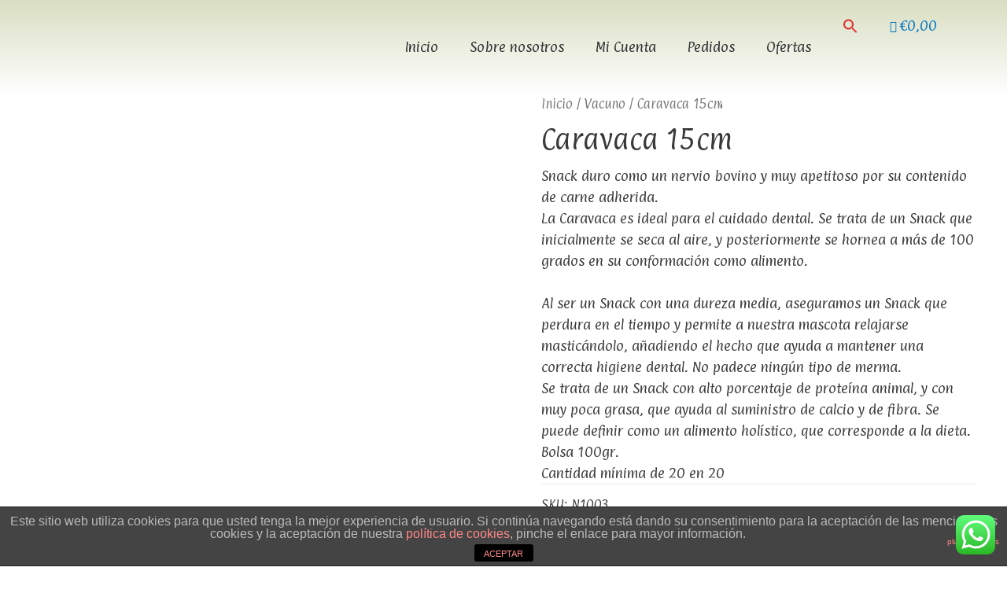

--- FILE ---
content_type: text/html; charset=UTF-8
request_url: https://bestforpets.es/producto/caravaca-15cm/
body_size: 32443
content:
<!DOCTYPE html>
<html lang="es">
<head>
<meta charset="UTF-8">
<meta name="viewport" content="width=device-width, initial-scale=1">
<link rel="profile" href="https://gmpg.org/xfn/11">

<title>Caravaca 15cm</title>
<link rel='dns-prefetch' href='//fonts.googleapis.com' />
<link rel='dns-prefetch' href='//s.w.org' />
<link rel="alternate" type="application/rss+xml" title=" &raquo; Feed" href="https://bestforpets.es/feed/" />
<link rel="alternate" type="application/rss+xml" title=" &raquo; Feed de los comentarios" href="https://bestforpets.es/comments/feed/" />
<link rel="alternate" type="application/rss+xml" title=" &raquo; Comentario Caravaca 15cm del feed" href="https://bestforpets.es/producto/caravaca-15cm/feed/" />
		<script>
			window._wpemojiSettings = {"baseUrl":"https:\/\/s.w.org\/images\/core\/emoji\/13.0.1\/72x72\/","ext":".png","svgUrl":"https:\/\/s.w.org\/images\/core\/emoji\/13.0.1\/svg\/","svgExt":".svg","source":{"concatemoji":"https:\/\/bestforpets.es\/wp-includes\/js\/wp-emoji-release.min.js?ver=5.6"}};
			!function(e,a,t){var r,n,o,i,p=a.createElement("canvas"),s=p.getContext&&p.getContext("2d");function c(e,t){var a=String.fromCharCode;s.clearRect(0,0,p.width,p.height),s.fillText(a.apply(this,e),0,0);var r=p.toDataURL();return s.clearRect(0,0,p.width,p.height),s.fillText(a.apply(this,t),0,0),r===p.toDataURL()}function l(e){if(!s||!s.fillText)return!1;switch(s.textBaseline="top",s.font="600 32px Arial",e){case"flag":return!c([127987,65039,8205,9895,65039],[127987,65039,8203,9895,65039])&&(!c([55356,56826,55356,56819],[55356,56826,8203,55356,56819])&&!c([55356,57332,56128,56423,56128,56418,56128,56421,56128,56430,56128,56423,56128,56447],[55356,57332,8203,56128,56423,8203,56128,56418,8203,56128,56421,8203,56128,56430,8203,56128,56423,8203,56128,56447]));case"emoji":return!c([55357,56424,8205,55356,57212],[55357,56424,8203,55356,57212])}return!1}function d(e){var t=a.createElement("script");t.src=e,t.defer=t.type="text/javascript",a.getElementsByTagName("head")[0].appendChild(t)}for(i=Array("flag","emoji"),t.supports={everything:!0,everythingExceptFlag:!0},o=0;o<i.length;o++)t.supports[i[o]]=l(i[o]),t.supports.everything=t.supports.everything&&t.supports[i[o]],"flag"!==i[o]&&(t.supports.everythingExceptFlag=t.supports.everythingExceptFlag&&t.supports[i[o]]);t.supports.everythingExceptFlag=t.supports.everythingExceptFlag&&!t.supports.flag,t.DOMReady=!1,t.readyCallback=function(){t.DOMReady=!0},t.supports.everything||(n=function(){t.readyCallback()},a.addEventListener?(a.addEventListener("DOMContentLoaded",n,!1),e.addEventListener("load",n,!1)):(e.attachEvent("onload",n),a.attachEvent("onreadystatechange",function(){"complete"===a.readyState&&t.readyCallback()})),(r=t.source||{}).concatemoji?d(r.concatemoji):r.wpemoji&&r.twemoji&&(d(r.twemoji),d(r.wpemoji)))}(window,document,window._wpemojiSettings);
		</script>
		<style>
img.wp-smiley,
img.emoji {
	display: inline !important;
	border: none !important;
	box-shadow: none !important;
	height: 1em !important;
	width: 1em !important;
	margin: 0 .07em !important;
	vertical-align: -0.1em !important;
	background: none !important;
	padding: 0 !important;
}
</style>
	<link rel='stylesheet' id='astra-theme-css-css'  href='https://bestforpets.es/wp-content/themes/astra/assets/css/minified/style.min.css?ver=2.6.2' media='all' />
<style id='astra-theme-css-inline-css'>
html{font-size:93.75%;}a,.page-title{color:#0274be;}a:hover,a:focus{color:#3a3a3a;}body,button,input,select,textarea,.ast-button,.ast-custom-button{font-family:'Paprika',display;font-weight:400;font-size:15px;font-size:1rem;}blockquote{color:#000000;}.site-title{font-size:35px;font-size:2.3333333333333rem;}header .site-logo-img .custom-logo-link img{max-width:260px;}.astra-logo-svg{width:260px;}.ast-archive-description .ast-archive-title{font-size:40px;font-size:2.6666666666667rem;}.site-header .site-description{font-size:15px;font-size:1rem;}.entry-title{font-size:40px;font-size:2.6666666666667rem;}.comment-reply-title{font-size:24px;font-size:1.6rem;}.ast-comment-list #cancel-comment-reply-link{font-size:15px;font-size:1rem;}h1,.entry-content h1{font-size:40px;font-size:2.6666666666667rem;}h2,.entry-content h2{font-size:30px;font-size:2rem;}h3,.entry-content h3{font-size:25px;font-size:1.6666666666667rem;}h4,.entry-content h4{font-size:20px;font-size:1.3333333333333rem;}h5,.entry-content h5{font-size:18px;font-size:1.2rem;}h6,.entry-content h6{font-size:15px;font-size:1rem;}.ast-single-post .entry-title,.page-title{font-size:30px;font-size:2rem;}#secondary,#secondary button,#secondary input,#secondary select,#secondary textarea{font-size:15px;font-size:1rem;}::selection{background-color:#0274be;color:#ffffff;}body,h1,.entry-title a,.entry-content h1,h2,.entry-content h2,h3,.entry-content h3,h4,.entry-content h4,h5,.entry-content h5,h6,.entry-content h6,.wc-block-grid__product-title{color:#3a3a3a;}.tagcloud a:hover,.tagcloud a:focus,.tagcloud a.current-item{color:#ffffff;border-color:#0274be;background-color:#0274be;}.main-header-menu .menu-link,.ast-header-custom-item a{color:#3a3a3a;}.main-header-menu .menu-item:hover > .menu-link,.main-header-menu .menu-item:hover > .ast-menu-toggle,.main-header-menu .ast-masthead-custom-menu-items a:hover,.main-header-menu .menu-item.focus > .menu-link,.main-header-menu .menu-item.focus > .ast-menu-toggle,.main-header-menu .current-menu-item > .menu-link,.main-header-menu .current-menu-ancestor > .menu-link,.main-header-menu .current-menu-item > .ast-menu-toggle,.main-header-menu .current-menu-ancestor > .ast-menu-toggle{color:#0274be;}input:focus,input[type="text"]:focus,input[type="email"]:focus,input[type="url"]:focus,input[type="password"]:focus,input[type="reset"]:focus,input[type="search"]:focus,textarea:focus{border-color:#0274be;}input[type="radio"]:checked,input[type=reset],input[type="checkbox"]:checked,input[type="checkbox"]:hover:checked,input[type="checkbox"]:focus:checked,input[type=range]::-webkit-slider-thumb{border-color:#0274be;background-color:#0274be;box-shadow:none;}.site-footer a:hover + .post-count,.site-footer a:focus + .post-count{background:#0274be;border-color:#0274be;}.footer-adv .footer-adv-overlay{border-top-style:solid;border-top-color:#7a7a7a;}.ast-comment-meta{line-height:1.666666667;font-size:12px;font-size:0.8rem;}.single .nav-links .nav-previous,.single .nav-links .nav-next,.single .ast-author-details .author-title,.ast-comment-meta{color:#0274be;}.entry-meta,.entry-meta *{line-height:1.45;color:#0274be;}.entry-meta a:hover,.entry-meta a:hover *,.entry-meta a:focus,.entry-meta a:focus *{color:#3a3a3a;}.ast-404-layout-1 .ast-404-text{font-size:200px;font-size:13.333333333333rem;}.widget-title{font-size:21px;font-size:1.4rem;color:#3a3a3a;}#cat option,.secondary .calendar_wrap thead a,.secondary .calendar_wrap thead a:visited{color:#0274be;}.secondary .calendar_wrap #today,.ast-progress-val span{background:#0274be;}.secondary a:hover + .post-count,.secondary a:focus + .post-count{background:#0274be;border-color:#0274be;}.calendar_wrap #today > a{color:#ffffff;}.ast-pagination a,.page-links .page-link,.single .post-navigation a{color:#0274be;}.ast-pagination a:hover,.ast-pagination a:focus,.ast-pagination > span:hover:not(.dots),.ast-pagination > span.current,.page-links > .page-link,.page-links .page-link:hover,.post-navigation a:hover{color:#3a3a3a;}.ast-header-break-point .ast-mobile-menu-buttons-minimal.menu-toggle{background:transparent;color:#000000;}.ast-header-break-point .ast-mobile-menu-buttons-outline.menu-toggle{background:transparent;border:1px solid #000000;color:#000000;}.ast-header-break-point .ast-mobile-menu-buttons-fill.menu-toggle{background:#000000;color:#ffffff;}.wp-block-buttons.aligncenter{justify-content:center;}@media (min-width:1200px){.ast-separate-container.ast-right-sidebar .entry-content .wp-block-image.alignfull,.ast-separate-container.ast-left-sidebar .entry-content .wp-block-image.alignfull,.ast-separate-container.ast-right-sidebar .entry-content .wp-block-cover.alignfull,.ast-separate-container.ast-left-sidebar .entry-content .wp-block-cover.alignfull{margin-left:-6.67em;margin-right:-6.67em;max-width:unset;width:unset;}.ast-separate-container.ast-right-sidebar .entry-content .wp-block-image.alignwide,.ast-separate-container.ast-left-sidebar .entry-content .wp-block-image.alignwide,.ast-separate-container.ast-right-sidebar .entry-content .wp-block-cover.alignwide,.ast-separate-container.ast-left-sidebar .entry-content .wp-block-cover.alignwide{margin-left:-20px;margin-right:-20px;max-width:unset;width:unset;}.wp-block-group .has-background{padding:20px;}}@media (min-width:1200px){.ast-separate-container.ast-right-sidebar .entry-content .wp-block-group.alignwide,.ast-separate-container.ast-left-sidebar .entry-content .wp-block-group.alignwide,.ast-separate-container.ast-right-sidebar .entry-content .wp-block-cover.alignwide,.ast-separate-container.ast-left-sidebar .entry-content .wp-block-cover.alignwide,.ast-no-sidebar.ast-separate-container .entry-content .wp-block-group.alignwide,.ast-no-sidebar.ast-separate-container .entry-content .wp-block-cover.alignwide{margin-left:-20px;margin-right:-20px;padding-left:20px;padding-right:20px;}.ast-separate-container.ast-right-sidebar .entry-content .wp-block-group.alignfull,.ast-separate-container.ast-left-sidebar .entry-content .wp-block-group.alignfull,.ast-no-sidebar.ast-separate-container .entry-content .wp-block-group.alignfull,.ast-separate-container.ast-right-sidebar .entry-content .wp-block-cover.alignfull,.ast-separate-container.ast-left-sidebar .entry-content .wp-block-cover.alignfull,.ast-no-sidebar.ast-separate-container .entry-content .wp-block-cover.alignfull{margin-left:-6.67em;margin-right:-6.67em;padding-left:6.67em;padding-right:6.67em;}.ast-plain-container.ast-right-sidebar .entry-content .wp-block-group.alignwide,.ast-plain-container.ast-left-sidebar .entry-content .wp-block-group.alignwide,.ast-plain-container.ast-right-sidebar .entry-content .wp-block-group.alignfull,.ast-plain-container.ast-left-sidebar .entry-content .wp-block-group.alignfull{padding-left:20px;padding-right:20px;}.ast-plain-container.ast-no-sidebar .entry-content .alignwide .wp-block-group__inner-container,.ast-plain-container.ast-no-sidebar .entry-content .alignfull .wp-block-group__inner-container,.ast-plain-container.ast-no-sidebar .entry-content .alignwide .wp-block-cover__inner-container,.ast-plain-container.ast-no-sidebar .entry-content .alignfull .wp-block-cover__inner-container{max-width:1240px;margin-left:auto;margin-right:auto;padding-left:20px;padding-right:20px;}.ast-plain-container.ast-no-sidebar .entry-content .alignwide .wp-block-cover__inner-container,.ast-plain-container.ast-no-sidebar .entry-content .alignfull .wp-block-cover__inner-container{width:1240px;}.ast-page-builder-template.ast-no-sidebar .entry-content .wp-block-group.alignwide,.ast-page-builder-template.ast-no-sidebar .entry-content .wp-block-group.alignfull{margin-left:0;margin-right:0;}.wp-block-cover-image.alignwide .wp-block-cover__inner-container,.wp-block-cover.alignwide .wp-block-cover__inner-container,.wp-block-cover-image.alignfull .wp-block-cover__inner-container,.wp-block-cover.alignfull .wp-block-cover__inner-container{width:100%;}.ast-page-builder-template.ast-no-sidebar .entry-content .wp-block-cover.alignwide,.ast-page-builder-template.ast-left-sidebar .entry-content .wp-block-cover.alignwide,.ast-page-builder-template.ast-right-sidebar .entry-content .wp-block-cover.alignwide,.ast-page-builder-template.ast-no-sidebar .entry-content .wp-block-cover.alignfull,.ast-page-builder-template.ast-left-sidebar .entry-content .wp-block-cover.alignfull,.ast-page-builder-template.ast-right-sidebar .entry-content .wp-block-cover.alignful{padding-right:0;padding-left:0;}}.ast-plain-container.ast-no-sidebar #primary{margin-top:0;margin-bottom:0;}@media (max-width:921px){.ast-theme-transparent-header #primary,.ast-theme-transparent-header #secondary{padding:0;}}.wp-block-columns{margin-bottom:unset;}.wp-block-image.size-full{margin:2rem 0;}.wp-block-separator.has-background{padding:0;}.wp-block-gallery{margin-bottom:1.6em;}.wp-block-group{padding-top:4em;padding-bottom:4em;}.wp-block-group__inner-container .wp-block-columns:last-child,.wp-block-group__inner-container :last-child,.wp-block-table table{margin-bottom:0;}.blocks-gallery-grid{width:100%;}.wp-block-navigation-link__content{padding:5px 0;}.wp-block-group .wp-block-group .has-text-align-center,.wp-block-group .wp-block-column .has-text-align-center{max-width:100%;}.has-text-align-center{margin:0 auto;}@media (min-width:1200px){.wp-block-cover__inner-container,.alignwide .wp-block-group__inner-container,.alignfull .wp-block-group__inner-container{max-width:1200px;margin:0 auto;}.wp-block-group.alignnone,.wp-block-group.aligncenter,.wp-block-group.alignleft,.wp-block-group.alignright,.wp-block-group.alignwide,.wp-block-columns.alignwide{margin:2rem 0 1rem 0;}}@media (max-width:1200px){.wp-block-group{padding:3em;}.wp-block-group .wp-block-group{padding:1.5em;}.wp-block-columns,.wp-block-column{margin:1rem 0;}}@media (min-width:921px){.wp-block-columns .wp-block-group{padding:2em;}}@media (max-width:544px){.wp-block-cover-image .wp-block-cover__inner-container,.wp-block-cover .wp-block-cover__inner-container{width:unset;}.wp-block-cover,.wp-block-cover-image{padding:2em 0;}.wp-block-group,.wp-block-cover{padding:2em;}.wp-block-media-text__media img,.wp-block-media-text__media video{width:unset;max-width:100%;}.wp-block-media-text.has-background .wp-block-media-text__content{padding:1em;}}@media (max-width:921px){.ast-plain-container.ast-no-sidebar #primary{padding:0;}}@media (min-width:544px){.entry-content .wp-block-media-text.has-media-on-the-right .wp-block-media-text__content{padding:0 8% 0 0;}.entry-content .wp-block-media-text .wp-block-media-text__content{padding:0 0 0 8%;}.ast-plain-container .site-content .entry-content .has-custom-content-position.is-position-bottom-left > *,.ast-plain-container .site-content .entry-content .has-custom-content-position.is-position-bottom-right > *,.ast-plain-container .site-content .entry-content .has-custom-content-position.is-position-top-left > *,.ast-plain-container .site-content .entry-content .has-custom-content-position.is-position-top-right > *,.ast-plain-container .site-content .entry-content .has-custom-content-position.is-position-center-right > *,.ast-plain-container .site-content .entry-content .has-custom-content-position.is-position-center-left > *{margin:0;}}@media (max-width:544px){.entry-content .wp-block-media-text .wp-block-media-text__content{padding:8% 0;}.wp-block-media-text .wp-block-media-text__media img{width:auto;max-width:100%;}}@media (max-width:921px){#secondary.secondary{padding-top:0;}.ast-separate-container .ast-article-post,.ast-separate-container .ast-article-single{padding:1.5em 2.14em;}.ast-separate-container #primary,.ast-separate-container #secondary{padding:1.5em 0;}.ast-separate-container.ast-right-sidebar #secondary{padding-left:1em;padding-right:1em;}.ast-separate-container.ast-two-container #secondary{padding-left:0;padding-right:0;}.ast-page-builder-template .entry-header #secondary{margin-top:1.5em;}.ast-page-builder-template #secondary{margin-top:1.5em;}#primary,#secondary{padding:1.5em 0;margin:0;}.ast-left-sidebar #content > .ast-container{display:flex;flex-direction:column-reverse;width:100%;}.ast-author-box img.avatar{margin:20px 0 0 0;}.ast-pagination{padding-top:1.5em;text-align:center;}.ast-pagination .next.page-numbers{display:inherit;float:none;}}@media (max-width:921px){.ast-page-builder-template.ast-left-sidebar #secondary{padding-right:20px;}.ast-page-builder-template.ast-right-sidebar #secondary{padding-left:20px;}.ast-right-sidebar #primary{padding-right:0;}.ast-right-sidebar #secondary{padding-left:0;}.ast-left-sidebar #primary{padding-left:0;}.ast-left-sidebar #secondary{padding-right:0;}.ast-pagination .prev.page-numbers{padding-left:.5em;}.ast-pagination .next.page-numbers{padding-right:.5em;}}@media (min-width:922px){.ast-separate-container.ast-right-sidebar #primary,.ast-separate-container.ast-left-sidebar #primary{border:0;}.ast-separate-container.ast-right-sidebar #secondary,.ast-separate-container.ast-left-sidebar #secondary{border:0;margin-left:auto;margin-right:auto;}.ast-separate-container.ast-two-container #secondary .widget:last-child{margin-bottom:0;}.ast-separate-container .ast-comment-list li .comment-respond{padding-left:2.66666em;padding-right:2.66666em;}.ast-author-box{-js-display:flex;display:flex;}.ast-author-bio{flex:1;}.error404.ast-separate-container #primary,.search-no-results.ast-separate-container #primary{margin-bottom:4em;}}@media (min-width:922px){.ast-right-sidebar #primary{border-right:1px solid #eee;}.ast-right-sidebar #secondary{border-left:1px solid #eee;margin-left:-1px;}.ast-left-sidebar #primary{border-left:1px solid #eee;}.ast-left-sidebar #secondary{border-right:1px solid #eee;margin-right:-1px;}.ast-separate-container.ast-two-container.ast-right-sidebar #secondary{padding-left:30px;padding-right:0;}.ast-separate-container.ast-two-container.ast-left-sidebar #secondary{padding-right:30px;padding-left:0;}}.wp-block-button .wp-block-button__link,{color:#ffffff;}.wp-block-button .wp-block-button__link{border-style:solid;border-top-width:0;border-right-width:0;border-left-width:0;border-bottom-width:0;border-color:#000000;background-color:#000000;color:#ffffff;font-family:Arial,Helvetica,Verdana,sans-serif;font-weight:inherit;line-height:1;border-radius:2px;padding-top:9px;padding-right:9px;padding-bottom:9px;padding-left:9px;}.wp-block-button .wp-block-button__link:hover,.wp-block-button .wp-block-button__link:focus{color:#fcfcfc;background-color:#0a0a0a;border-color:#0a0a0a;}.menu-toggle,button,.ast-button,.ast-custom-button,.button,input#submit,input[type="button"],input[type="submit"],input[type="reset"]{border-style:solid;border-top-width:0;border-right-width:0;border-left-width:0;border-bottom-width:0;color:#ffffff;border-color:#000000;background-color:#000000;border-radius:2px;padding-top:9px;padding-right:9px;padding-bottom:9px;padding-left:9px;font-family:Arial,Helvetica,Verdana,sans-serif;font-weight:inherit;line-height:1;}button:focus,.menu-toggle:hover,button:hover,.ast-button:hover,.button:hover,input[type=reset]:hover,input[type=reset]:focus,input#submit:hover,input#submit:focus,input[type="button"]:hover,input[type="button"]:focus,input[type="submit"]:hover,input[type="submit"]:focus{color:#fcfcfc;background-color:#0a0a0a;border-color:#0a0a0a;}@media (min-width:921px){.ast-container{max-width:100%;}}@media (min-width:544px){.ast-container{max-width:100%;}}@media (max-width:544px){.ast-separate-container .ast-article-post,.ast-separate-container .ast-article-single{padding:1.5em 1em;}.ast-separate-container #content .ast-container{padding-left:0.54em;padding-right:0.54em;}.ast-separate-container #secondary{padding-top:0;}.ast-separate-container.ast-two-container #secondary .widget{margin-bottom:1.5em;padding-left:1em;padding-right:1em;}.ast-separate-container .comments-count-wrapper{padding:1.5em 1em;}.ast-separate-container .ast-comment-list li.depth-1{padding:1.5em 1em;margin-bottom:1.5em;}.ast-separate-container .ast-comment-list .bypostauthor{padding:.5em;}.ast-separate-container .ast-archive-description{padding:1.5em 1em;}.ast-search-menu-icon.ast-dropdown-active .search-field{width:170px;}.ast-separate-container .comment-respond{padding:1.5em 1em;}}@media (max-width:544px){.ast-comment-list .children{margin-left:0.66666em;}.ast-separate-container .ast-comment-list .bypostauthor li{padding:0 0 0 .5em;}}@media (max-width:921px){.ast-mobile-header-stack .main-header-bar .ast-search-menu-icon{display:inline-block;}.ast-header-break-point.ast-header-custom-item-outside .ast-mobile-header-stack .main-header-bar .ast-search-icon{margin:0;}.ast-comment-avatar-wrap img{max-width:2.5em;}.comments-area{margin-top:1.5em;}.ast-separate-container .comments-count-wrapper{padding:2em 2.14em;}.ast-separate-container .ast-comment-list li.depth-1{padding:1.5em 2.14em;}.ast-separate-container .comment-respond{padding:2em 2.14em;}}@media (max-width:921px){.ast-header-break-point .main-header-bar .ast-search-menu-icon.slide-search .search-form{right:0;}.ast-header-break-point .ast-mobile-header-stack .main-header-bar .ast-search-menu-icon.slide-search .search-form{right:-1em;}.ast-comment-avatar-wrap{margin-right:0.5em;}}@media (min-width:922px){.ast-small-footer .ast-container{max-width:100%;padding-left:35px;padding-right:35px;}}@media (min-width:545px){.ast-page-builder-template .comments-area,.single.ast-page-builder-template .entry-header,.single.ast-page-builder-template .post-navigation{max-width:1240px;margin-left:auto;margin-right:auto;}}@media (max-width:921px){.ast-archive-description .ast-archive-title{font-size:40px;}.entry-title{font-size:30px;}h1,.entry-content h1{font-size:30px;}h2,.entry-content h2{font-size:25px;}h3,.entry-content h3{font-size:20px;}.ast-single-post .entry-title,.page-title{font-size:30px;}}@media (max-width:544px){.ast-archive-description .ast-archive-title{font-size:40px;}.entry-title{font-size:30px;}h1,.entry-content h1{font-size:30px;}h2,.entry-content h2{font-size:25px;}h3,.entry-content h3{font-size:20px;}.ast-single-post .entry-title,.page-title{font-size:30px;}}@media (max-width:921px){html{font-size:85.5%;}}@media (max-width:544px){html{font-size:85.5%;}}@media (min-width:922px){.ast-container{max-width:1240px;}}@font-face {font-family: "Astra";src: url(https://bestforpets.es/wp-content/themes/astra/assets/fonts/astra.woff) format("woff"),url(https://bestforpets.es/wp-content/themes/astra/assets/fonts/astra.ttf) format("truetype"),url(https://bestforpets.es/wp-content/themes/astra/assets/fonts/astra.svg#astra) format("svg");font-weight: normal;font-style: normal;font-display: fallback;}@media (max-width:921px) {.main-header-bar .main-header-bar-navigation{display:none;}}.ast-desktop .main-header-menu.submenu-with-border .sub-menu,.ast-desktop .main-header-menu.submenu-with-border .astra-full-megamenu-wrapper{border-color:#0274be;}.ast-desktop .main-header-menu.submenu-with-border .sub-menu{border-top-width:2px;border-right-width:0px;border-left-width:0px;border-bottom-width:0px;border-style:solid;}.ast-desktop .main-header-menu.submenu-with-border .sub-menu .sub-menu{top:-2px;}.ast-desktop .main-header-menu.submenu-with-border .sub-menu .menu-link,.ast-desktop .main-header-menu.submenu-with-border .children .menu-link{border-bottom-width:0px;border-style:solid;border-color:#eaeaea;}@media (min-width:922px){.main-header-menu .sub-menu .menu-item.ast-left-align-sub-menu:hover > .sub-menu,.main-header-menu .sub-menu .menu-item.ast-left-align-sub-menu.focus > .sub-menu{margin-left:-0px;}}.ast-small-footer{border-top-style:solid;border-top-width:0;border-top-color:#7a7a7a;}.ast-small-footer-wrap{text-align:center;}@media (max-width:920px){.ast-404-layout-1 .ast-404-text{font-size:100px;font-size:6.6666666666667rem;}}.ast-breadcrumbs .trail-browse,.ast-breadcrumbs .trail-items,.ast-breadcrumbs .trail-items li{display:inline-block;margin:0;padding:0;border:none;background:inherit;text-indent:0;}.ast-breadcrumbs .trail-browse{font-size:inherit;font-style:inherit;font-weight:inherit;color:inherit;}.ast-breadcrumbs .trail-items{list-style:none;}.trail-items li::after{padding:0 0.3em;content:"\00bb";}.trail-items li:last-of-type::after{display:none;}.ast-header-break-point .main-header-bar{border-bottom-width:1px;}@media (min-width:922px){.main-header-bar{border-bottom-width:1px;}}.ast-safari-browser-less-than-11 .main-header-menu .menu-item, .ast-safari-browser-less-than-11 .main-header-bar .ast-masthead-custom-menu-items{display:block;}.main-header-menu .menu-item, .main-header-bar .ast-masthead-custom-menu-items{-js-display:flex;display:flex;-webkit-box-pack:center;-webkit-justify-content:center;-moz-box-pack:center;-ms-flex-pack:center;justify-content:center;-webkit-box-orient:vertical;-webkit-box-direction:normal;-webkit-flex-direction:column;-moz-box-orient:vertical;-moz-box-direction:normal;-ms-flex-direction:column;flex-direction:column;}.main-header-menu > .menu-item > .menu-link{height:100%;-webkit-box-align:center;-webkit-align-items:center;-moz-box-align:center;-ms-flex-align:center;align-items:center;-js-display:flex;display:flex;}.ast-primary-menu-disabled .main-header-bar .ast-masthead-custom-menu-items{flex:unset;}
</style>
<link rel='stylesheet' id='astra-google-fonts-css'  href='//fonts.googleapis.com/css?family=Paprika%3A400%2C&#038;display=fallback&#038;ver=2.6.2' media='all' />
<link rel='stylesheet' id='astra-menu-animation-css'  href='https://bestforpets.es/wp-content/themes/astra/assets/css/minified/menu-animation.min.css?ver=2.6.2' media='all' />
<link rel='stylesheet' id='wp-block-library-css'  href='https://bestforpets.es/wp-includes/css/dist/block-library/style.min.css?ver=5.6' media='all' />
<link rel='stylesheet' id='wc-blocks-vendors-style-css'  href='https://bestforpets.es/wp-content/plugins/woocommerce/packages/woocommerce-blocks/build/wc-blocks-vendors-style.css?ver=5.7.2' media='all' />
<link rel='stylesheet' id='wc-blocks-style-css'  href='https://bestforpets.es/wp-content/plugins/woocommerce/packages/woocommerce-blocks/build/wc-blocks-style.css?ver=5.7.2' media='all' />
<link rel='stylesheet' id='front-estilos-css'  href='https://bestforpets.es/wp-content/plugins/asesor-cookies-para-la-ley-en-espana/html/front/estilos.css?ver=5.6' media='all' />
<link rel='stylesheet' id='wcqu_quantity_styles-css'  href='https://bestforpets.es/wp-content/plugins/quantities-and-units-for-woocommerce/assets/css/styles.css?ver=5.6' media='all' />
<link rel='stylesheet' id='wpmenucart-icons-css'  href='https://bestforpets.es/wp-content/plugins/woocommerce-menu-bar-cart/assets/css/wpmenucart-icons.min.css?ver=2.13.1' media='all' />
<style id='wpmenucart-icons-inline-css'>
@font-face{font-family:WPMenuCart;src:url(https://bestforpets.es/wp-content/plugins/woocommerce-menu-bar-cart/assets/fonts/WPMenuCart.eot);src:url(https://bestforpets.es/wp-content/plugins/woocommerce-menu-bar-cart/assets/fonts/WPMenuCart.eot?#iefix) format('embedded-opentype'),url(https://bestforpets.es/wp-content/plugins/woocommerce-menu-bar-cart/assets/fonts/WPMenuCart.woff2) format('woff2'),url(https://bestforpets.es/wp-content/plugins/woocommerce-menu-bar-cart/assets/fonts/WPMenuCart.woff) format('woff'),url(https://bestforpets.es/wp-content/plugins/woocommerce-menu-bar-cart/assets/fonts/WPMenuCart.ttf) format('truetype'),url(https://bestforpets.es/wp-content/plugins/woocommerce-menu-bar-cart/assets/fonts/WPMenuCart.svg#WPMenuCart) format('svg');font-weight:400;font-style:normal;font-display:swap}
</style>
<link rel='stylesheet' id='wpmenucart-css'  href='https://bestforpets.es/wp-content/plugins/woocommerce-menu-bar-cart/assets/css/wpmenucart-main.min.css?ver=2.13.1' media='all' />
<link rel='stylesheet' id='photoswipe-css'  href='https://bestforpets.es/wp-content/plugins/woocommerce/assets/css/photoswipe/photoswipe.min.css?ver=5.7.2' media='all' />
<link rel='stylesheet' id='photoswipe-default-skin-css'  href='https://bestforpets.es/wp-content/plugins/woocommerce/assets/css/photoswipe/default-skin/default-skin.min.css?ver=5.7.2' media='all' />
<link rel='stylesheet' id='woocommerce-layout-css'  href='https://bestforpets.es/wp-content/themes/astra/assets/css/minified/compatibility/woocommerce/woocommerce-layout.min.css?ver=2.6.2' media='all' />
<link rel='stylesheet' id='woocommerce-smallscreen-css'  href='https://bestforpets.es/wp-content/themes/astra/assets/css/minified/compatibility/woocommerce/woocommerce-smallscreen.min.css?ver=2.6.2' media='only screen and (max-width: 921px)' />
<link rel='stylesheet' id='woocommerce-general-css'  href='https://bestforpets.es/wp-content/themes/astra/assets/css/minified/compatibility/woocommerce/woocommerce.min.css?ver=2.6.2' media='all' />
<style id='woocommerce-general-inline-css'>
.woocommerce span.onsale, .wc-block-grid__product .wc-block-grid__product-onsale{background-color:#0274be;color:#ffffff;}.woocommerce a.button, .woocommerce button.button, .woocommerce .woocommerce-message a.button, .woocommerce #respond input#submit.alt, .woocommerce a.button.alt, .woocommerce button.button.alt, .woocommerce input.button.alt, .woocommerce input.button,.woocommerce input.button:disabled, .woocommerce input.button:disabled[disabled], .woocommerce input.button:disabled:hover, .woocommerce input.button:disabled[disabled]:hover, .woocommerce #respond input#submit, .woocommerce button.button.alt.disabled, .wc-block-grid__products .wc-block-grid__product .wp-block-button__link, .wc-block-grid__product-onsale{color:#ffffff;border-color:#000000;background-color:#000000;}.woocommerce a.button:hover, .woocommerce button.button:hover, .woocommerce .woocommerce-message a.button:hover,.woocommerce #respond input#submit:hover,.woocommerce #respond input#submit.alt:hover, .woocommerce a.button.alt:hover, .woocommerce button.button.alt:hover, .woocommerce input.button.alt:hover, .woocommerce input.button:hover, .woocommerce button.button.alt.disabled:hover, .wc-block-grid__products .wc-block-grid__product .wp-block-button__link:hover{color:#fcfcfc;border-color:#0a0a0a;background-color:#0a0a0a;}.woocommerce-message, .woocommerce-info{border-top-color:#0274be;}.woocommerce-message::before,.woocommerce-info::before{color:#0274be;}.woocommerce ul.products li.product .price, .woocommerce div.product p.price, .woocommerce div.product span.price, .widget_layered_nav_filters ul li.chosen a, .woocommerce-page ul.products li.product .ast-woo-product-category, .wc-layered-nav-rating a{color:#3a3a3a;}.woocommerce nav.woocommerce-pagination ul,.woocommerce nav.woocommerce-pagination ul li{border-color:#0274be;}.woocommerce nav.woocommerce-pagination ul li a:focus, .woocommerce nav.woocommerce-pagination ul li a:hover, .woocommerce nav.woocommerce-pagination ul li span.current{background:#0274be;color:#ffffff;}.woocommerce-MyAccount-navigation-link.is-active a{color:#3a3a3a;}.woocommerce .widget_price_filter .ui-slider .ui-slider-range, .woocommerce .widget_price_filter .ui-slider .ui-slider-handle{background-color:#0274be;}.woocommerce a.button, .woocommerce button.button, .woocommerce .woocommerce-message a.button, .woocommerce #respond input#submit.alt, .woocommerce a.button.alt, .woocommerce button.button.alt, .woocommerce input.button.alt, .woocommerce input.button,.woocommerce-cart table.cart td.actions .button, .woocommerce form.checkout_coupon .button, .woocommerce #respond input#submit, .wc-block-grid__products .wc-block-grid__product .wp-block-button__link{border-radius:2px;padding-top:9px;padding-right:9px;padding-bottom:9px;padding-left:9px;}.woocommerce .star-rating, .woocommerce .comment-form-rating .stars a, .woocommerce .star-rating::before{color:#0274be;}.woocommerce div.product .woocommerce-tabs ul.tabs li.active:before{background:#0274be;}.ast-site-header-cart a{color:#3a3a3a;}.ast-site-header-cart a:focus, .ast-site-header-cart a:hover, .ast-site-header-cart .current-menu-item a{color:#0274be;}.ast-cart-menu-wrap .count, .ast-cart-menu-wrap .count:after{border-color:#0274be;color:#0274be;}.ast-cart-menu-wrap:hover .count{color:#ffffff;background-color:#0274be;}.ast-site-header-cart .widget_shopping_cart .total .woocommerce-Price-amount{color:#0274be;}.woocommerce a.remove:hover, .ast-woocommerce-cart-menu .main-header-menu .woocommerce-custom-menu-item .menu-item:hover > .menu-link.remove:hover{color:#0274be;border-color:#0274be;background-color:#ffffff;}.ast-site-header-cart .widget_shopping_cart .buttons .button.checkout, .woocommerce .widget_shopping_cart .woocommerce-mini-cart__buttons .checkout.wc-forward{color:#fcfcfc;border-color:#0a0a0a;background-color:#0a0a0a;}.site-header .ast-site-header-cart-data .button.wc-forward, .site-header .ast-site-header-cart-data .button.wc-forward:hover{color:#ffffff;}.below-header-user-select .ast-site-header-cart .widget, .ast-above-header-section .ast-site-header-cart .widget a, .below-header-user-select .ast-site-header-cart .widget_shopping_cart a{color:#3a3a3a;}.below-header-user-select .ast-site-header-cart .widget_shopping_cart a:hover, .ast-above-header-section .ast-site-header-cart .widget_shopping_cart a:hover, .below-header-user-select .ast-site-header-cart .widget_shopping_cart a.remove:hover, .ast-above-header-section .ast-site-header-cart .widget_shopping_cart a.remove:hover{color:#0274be;}@media (min-width:545px) and (max-width:921px){.woocommerce.tablet-columns-6 ul.products li.product, .woocommerce-page.tablet-columns-6 ul.products li.product{width:calc(16.66% - 16.66px);}.woocommerce.tablet-columns-5 ul.products li.product, .woocommerce-page.tablet-columns-5 ul.products li.product{width:calc(20% - 16px);}.woocommerce.tablet-columns-4 ul.products li.product, .woocommerce-page.tablet-columns-4 ul.products li.product{width:calc(25% - 15px);}.woocommerce.tablet-columns-3 ul.products li.product, .woocommerce-page.tablet-columns-3 ul.products li.product{width:calc(33.33% - 14px);}.woocommerce.tablet-columns-2 ul.products li.product, .woocommerce-page.tablet-columns-2 ul.products li.product{width:calc(50% - 10px);}.woocommerce.tablet-columns-1 ul.products li.product, .woocommerce-page.tablet-columns-1 ul.products li.product{width:100%;}.woocommerce div.product .related.products ul.products li.product{width:calc(33.33% - 14px);}}@media (min-width:545px) and (max-width:921px){.woocommerce[class*="columns-"].columns-3 > ul.products li.product, .woocommerce[class*="columns-"].columns-4 > ul.products li.product, .woocommerce[class*="columns-"].columns-5 > ul.products li.product, .woocommerce[class*="columns-"].columns-6 > ul.products li.product{width:calc(33.33% - 14px);margin-right:20px;}.woocommerce[class*="columns-"].columns-3 > ul.products li.product:nth-child(3n), .woocommerce[class*="columns-"].columns-4 > ul.products li.product:nth-child(3n), .woocommerce[class*="columns-"].columns-5 > ul.products li.product:nth-child(3n), .woocommerce[class*="columns-"].columns-6 > ul.products li.product:nth-child(3n){margin-right:0;clear:right;}.woocommerce[class*="columns-"].columns-3 > ul.products li.product:nth-child(3n+1), .woocommerce[class*="columns-"].columns-4 > ul.products li.product:nth-child(3n+1), .woocommerce[class*="columns-"].columns-5 > ul.products li.product:nth-child(3n+1), .woocommerce[class*="columns-"].columns-6 > ul.products li.product:nth-child(3n+1){clear:left;}.woocommerce[class*="columns-"] ul.products li.product:nth-child(n), .woocommerce-page[class*="columns-"] ul.products li.product:nth-child(n){margin-right:20px;clear:none;}.woocommerce.tablet-columns-2 ul.products li.product:nth-child(2n), .woocommerce-page.tablet-columns-2 ul.products li.product:nth-child(2n), .woocommerce.tablet-columns-3 ul.products li.product:nth-child(3n), .woocommerce-page.tablet-columns-3 ul.products li.product:nth-child(3n), .woocommerce.tablet-columns-4 ul.products li.product:nth-child(4n), .woocommerce-page.tablet-columns-4 ul.products li.product:nth-child(4n), .woocommerce.tablet-columns-5 ul.products li.product:nth-child(5n), .woocommerce-page.tablet-columns-5 ul.products li.product:nth-child(5n), .woocommerce.tablet-columns-6 ul.products li.product:nth-child(6n), .woocommerce-page.tablet-columns-6 ul.products li.product:nth-child(6n){margin-right:0;clear:right;}.woocommerce.tablet-columns-2 ul.products li.product:nth-child(2n+1), .woocommerce-page.tablet-columns-2 ul.products li.product:nth-child(2n+1), .woocommerce.tablet-columns-3 ul.products li.product:nth-child(3n+1), .woocommerce-page.tablet-columns-3 ul.products li.product:nth-child(3n+1), .woocommerce.tablet-columns-4 ul.products li.product:nth-child(4n+1), .woocommerce-page.tablet-columns-4 ul.products li.product:nth-child(4n+1), .woocommerce.tablet-columns-5 ul.products li.product:nth-child(5n+1), .woocommerce-page.tablet-columns-5 ul.products li.product:nth-child(5n+1), .woocommerce.tablet-columns-6 ul.products li.product:nth-child(6n+1), .woocommerce-page.tablet-columns-6 ul.products li.product:nth-child(6n+1){clear:left;}.woocommerce div.product .related.products ul.products li.product:nth-child(3n){margin-right:0;clear:right;}.woocommerce div.product .related.products ul.products li.product:nth-child(3n+1){clear:left;}}@media (min-width:922px){.woocommerce #reviews #comments{width:55%;float:left;}.woocommerce #reviews #review_form_wrapper{width:45%;float:right;padding-left:2em;}.woocommerce form.checkout_coupon{width:50%;}}@media (max-width:921px){.ast-header-break-point.ast-woocommerce-cart-menu .header-main-layout-1.ast-mobile-header-stack.ast-no-menu-items .ast-site-header-cart, .ast-header-break-point.ast-woocommerce-cart-menu .header-main-layout-3.ast-mobile-header-stack.ast-no-menu-items .ast-site-header-cart{padding-right:0;padding-left:0;}.ast-header-break-point.ast-woocommerce-cart-menu .header-main-layout-1.ast-mobile-header-stack .main-header-bar{text-align:center;}.ast-header-break-point.ast-woocommerce-cart-menu .header-main-layout-1.ast-mobile-header-stack .ast-site-header-cart, .ast-header-break-point.ast-woocommerce-cart-menu .header-main-layout-1.ast-mobile-header-stack .ast-mobile-menu-buttons{display:inline-block;}.ast-header-break-point.ast-woocommerce-cart-menu .header-main-layout-2.ast-mobile-header-inline .site-branding{flex:auto;}.ast-header-break-point.ast-woocommerce-cart-menu .header-main-layout-3.ast-mobile-header-stack .site-branding{flex:0 0 100%;}.ast-header-break-point.ast-woocommerce-cart-menu .header-main-layout-3.ast-mobile-header-stack .main-header-container{display:flex;justify-content:center;}.woocommerce-cart .woocommerce-shipping-calculator .button{width:100%;}.woocommerce div.product div.images, .woocommerce div.product div.summary, .woocommerce #content div.product div.images, .woocommerce #content div.product div.summary, .woocommerce-page div.product div.images, .woocommerce-page div.product div.summary, .woocommerce-page #content div.product div.images, .woocommerce-page #content div.product div.summary{float:none;width:100%;}.woocommerce-cart table.cart td.actions .ast-return-to-shop{display:block;text-align:center;margin-top:1em;}}@media (max-width:544px){.ast-separate-container .ast-woocommerce-container{padding:.54em 1em 1.33333em;}.woocommerce-message, .woocommerce-error, .woocommerce-info{display:flex;flex-wrap:wrap;}.woocommerce-message a.button, .woocommerce-error a.button, .woocommerce-info a.button{order:1;margin-top:.5em;}.woocommerce.mobile-columns-6 ul.products li.product, .woocommerce-page.mobile-columns-6 ul.products li.product{width:calc(16.66% - 16.66px);}.woocommerce.mobile-columns-5 ul.products li.product, .woocommerce-page.mobile-columns-5 ul.products li.product{width:calc(20% - 16px);}.woocommerce.mobile-columns-4 ul.products li.product, .woocommerce-page.mobile-columns-4 ul.products li.product{width:calc(25% - 15px);}.woocommerce.mobile-columns-3 ul.products li.product, .woocommerce-page.mobile-columns-3 ul.products li.product{width:calc(33.33% - 14px);}.woocommerce.mobile-columns-2 ul.products li.product, .woocommerce-page.mobile-columns-2 ul.products li.product{width:calc(50% - 10px);}.woocommerce.mobile-columns-1 ul.products li.product, .woocommerce-page.mobile-columns-1 ul.products li.product{width:100%;}.woocommerce .woocommerce-ordering, .woocommerce-page .woocommerce-ordering{float:none;margin-bottom:2em;width:100%;}.woocommerce ul.products a.button, .woocommerce-page ul.products a.button{padding:0.5em 0.75em;}.woocommerce div.product .related.products ul.products li.product{width:calc(50% - 10px);}.woocommerce table.cart td.actions .button, .woocommerce #content table.cart td.actions .button, .woocommerce-page table.cart td.actions .button, .woocommerce-page #content table.cart td.actions .button{padding-left:1em;padding-right:1em;}.woocommerce #content table.cart .button, .woocommerce-page #content table.cart .button{width:100%;}.woocommerce #content table.cart .product-thumbnail, .woocommerce-page #content table.cart .product-thumbnail{display:block;text-align:center !important;}.woocommerce #content table.cart .product-thumbnail::before, .woocommerce-page #content table.cart .product-thumbnail::before{display:none;}.woocommerce #content table.cart td.actions .coupon, .woocommerce-page #content table.cart td.actions .coupon{float:none;}.woocommerce #content table.cart td.actions .coupon .button, .woocommerce-page #content table.cart td.actions .coupon .button{flex:1;}.woocommerce #content div.product .woocommerce-tabs ul.tabs li a, .woocommerce-page #content div.product .woocommerce-tabs ul.tabs li a{display:block;}}@media (max-width:544px){.woocommerce[class*="columns-"].columns-3 > ul.products li.product, .woocommerce[class*="columns-"].columns-4 > ul.products li.product, .woocommerce[class*="columns-"].columns-5 > ul.products li.product, .woocommerce[class*="columns-"].columns-6 > ul.products li.product{width:calc(50% - 10px);margin-right:20px;}.woocommerce-page[class*=columns-] ul.products li.product:nth-child(n), .woocommerce[class*=columns-] ul.products li.product:nth-child(n){margin-right:20px;clear:none;}.woocommerce-page[class*=columns-].columns-3>ul.products li.product:nth-child(2n), .woocommerce-page[class*=columns-].columns-4>ul.products li.product:nth-child(2n), .woocommerce-page[class*=columns-].columns-5>ul.products li.product:nth-child(2n), .woocommerce-page[class*=columns-].columns-6>ul.products li.product:nth-child(2n), .woocommerce[class*=columns-].columns-3>ul.products li.product:nth-child(2n), .woocommerce[class*=columns-].columns-4>ul.products li.product:nth-child(2n), .woocommerce[class*=columns-].columns-5>ul.products li.product:nth-child(2n), .woocommerce[class*=columns-].columns-6>ul.products li.product:nth-child(2n){margin-right:0;clear:right;}.woocommerce[class*="columns-"].columns-3 > ul.products li.product:nth-child(2n+1), .woocommerce[class*="columns-"].columns-4 > ul.products li.product:nth-child(2n+1), .woocommerce[class*="columns-"].columns-5 > ul.products li.product:nth-child(2n+1), .woocommerce[class*="columns-"].columns-6 > ul.products li.product:nth-child(2n+1){clear:left;}.woocommerce[class*="columns-"] ul.products li.product:nth-child(n), .woocommerce-page[class*="columns-"] ul.products li.product:nth-child(n){margin-right:20px;clear:none;}.woocommerce.mobile-columns-6 ul.products li.product:nth-child(6n), .woocommerce-page.mobile-columns-6 ul.products li.product:nth-child(6n), .woocommerce.mobile-columns-5 ul.products li.product:nth-child(5n), .woocommerce-page.mobile-columns-5 ul.products li.product:nth-child(5n), .woocommerce.mobile-columns-4 ul.products li.product:nth-child(4n), .woocommerce-page.mobile-columns-4 ul.products li.product:nth-child(4n), .woocommerce.mobile-columns-3 ul.products li.product:nth-child(3n), .woocommerce-page.mobile-columns-3 ul.products li.product:nth-child(3n), .woocommerce.mobile-columns-2 ul.products li.product:nth-child(2n), .woocommerce-page.mobile-columns-2 ul.products li.product:nth-child(2n), .woocommerce div.product .related.products ul.products li.product:nth-child(2n){margin-right:0;clear:right;}.woocommerce.mobile-columns-6 ul.products li.product:nth-child(6n+1), .woocommerce-page.mobile-columns-6 ul.products li.product:nth-child(6n+1), .woocommerce.mobile-columns-5 ul.products li.product:nth-child(5n+1), .woocommerce-page.mobile-columns-5 ul.products li.product:nth-child(5n+1), .woocommerce.mobile-columns-4 ul.products li.product:nth-child(4n+1), .woocommerce-page.mobile-columns-4 ul.products li.product:nth-child(4n+1), .woocommerce.mobile-columns-3 ul.products li.product:nth-child(3n+1), .woocommerce-page.mobile-columns-3 ul.products li.product:nth-child(3n+1), .woocommerce.mobile-columns-2 ul.products li.product:nth-child(2n+1), .woocommerce-page.mobile-columns-2 ul.products li.product:nth-child(2n+1), .woocommerce div.product .related.products ul.products li.product:nth-child(2n+1){clear:left;}.woocommerce ul.products a.button.loading::after, .woocommerce-page ul.products a.button.loading::after{display:inline-block;margin-left:5px;position:initial;}.woocommerce.mobile-columns-1 ul.products li.product:nth-child(n), .woocommerce-page.mobile-columns-1 ul.products li.product:nth-child(n){margin-right:0;}.woocommerce #content div.product .woocommerce-tabs ul.tabs li, .woocommerce-page #content div.product .woocommerce-tabs ul.tabs li{display:block;margin-right:0;}}@media (min-width:922px){.ast-woo-shop-archive .site-content > .ast-container{max-width:1240px;}}@media (min-width:922px){.woocommerce #content .ast-woocommerce-container div.product div.images, .woocommerce .ast-woocommerce-container div.product div.images, .woocommerce-page #content .ast-woocommerce-container div.product div.images, .woocommerce-page .ast-woocommerce-container div.product div.images{width:50%;}.woocommerce #content .ast-woocommerce-container div.product div.summary, .woocommerce .ast-woocommerce-container div.product div.summary, .woocommerce-page #content .ast-woocommerce-container div.product div.summary, .woocommerce-page .ast-woocommerce-container div.product div.summary{width:46%;}.woocommerce.woocommerce-checkout form #customer_details.col2-set .col-1, .woocommerce.woocommerce-checkout form #customer_details.col2-set .col-2, .woocommerce-page.woocommerce-checkout form #customer_details.col2-set .col-1, .woocommerce-page.woocommerce-checkout form #customer_details.col2-set .col-2{float:none;width:auto;}}.woocommerce a.button , .woocommerce button.button.alt ,.woocommerce-page table.cart td.actions .button, .woocommerce-page #content table.cart td.actions .button , .woocommerce a.button.alt ,.woocommerce .woocommerce-message a.button , .ast-site-header-cart .widget_shopping_cart .buttons .button.checkout, .woocommerce button.button.alt.disabled , .wc-block-grid__products .wc-block-grid__product .wp-block-button__link {border:solid;border-top-width:0;border-right-width:0;border-left-width:0;border-bottom-width:0;border-color:#000000;}.woocommerce a.button:hover , .woocommerce button.button.alt:hover , .woocommerce-page table.cart td.actions .button:hover, .woocommerce-page #content table.cart td.actions .button:hover, .woocommerce a.button.alt:hover ,.woocommerce .woocommerce-message a.button:hover , .ast-site-header-cart .widget_shopping_cart .buttons .button.checkout:hover , .woocommerce button.button.alt.disabled:hover , .wc-block-grid__products .wc-block-grid__product .wp-block-button__link:hover{border-color:#0a0a0a;}@media (min-width:922px){.woocommerce.woocommerce-checkout form #customer_details.col2-set, .woocommerce-page.woocommerce-checkout form #customer_details.col2-set{width:55%;float:left;margin-right:4.347826087%;}.woocommerce.woocommerce-checkout form #order_review, .woocommerce.woocommerce-checkout form #order_review_heading, .woocommerce-page.woocommerce-checkout form #order_review, .woocommerce-page.woocommerce-checkout form #order_review_heading{width:40%;float:right;margin-right:0;clear:right;}}
</style>
<style id='woocommerce-inline-inline-css'>
.woocommerce form .form-row .required { visibility: visible; }
</style>
<link rel='stylesheet' id='ivory-search-styles-css'  href='https://bestforpets.es/wp-content/plugins/add-search-to-menu/public/css/ivory-search.min.css?ver=5.5.11' media='all' />
<link rel='stylesheet' id='ywctm-frontend-css'  href='https://bestforpets.es/wp-content/plugins/yith-woocommerce-catalog-mode-premium/assets/css/frontend.min.css?ver=2.21.0' media='all' />
<style id='ywctm-frontend-inline-css'>
form.cart button.single_add_to_cart_button, form.cart .quantity, .widget.woocommerce.widget_shopping_cart, .woocommerce-variation-price{display: none !important}
</style>
<link rel='stylesheet' id='ywctm-button-label-css'  href='https://bestforpets.es/wp-content/plugins/yith-woocommerce-catalog-mode-premium/assets/css/button-label.min.css?ver=2.21.0' media='all' />
<style id='ywctm-button-label-inline-css'>
.ywctm-button-1517 .ywctm-custom-button {color:#4b4b4b;background-color:#f9f5f2;border-style:solid;border-color:#e3bdaf;border-radius:5px 5px 5px 5px;border-width:1px 1px 1px 1px;margin:0 0 0 0;padding:20px 20px 30px 20px;max-width:max-content;}.ywctm-button-1517 .ywctm-custom-button:hover {color:#4b4b4b;background-color:#f9f5f2;border-color:#e3bdaf;}.ywctm-button-1516 .ywctm-custom-button {color:#247390;background-color:#ffffff;border-style:solid;border-color:#247390;border-radius:50px 50px 50px 50px;border-width:1px 1px 1px 1px;margin:0 0 0 0;padding:5px 10px 5px 10px;max-width:150px;}.ywctm-button-1516 .ywctm-custom-button:hover {color:#ffffff;background-color:#247390;border-color:#247390;}.ywctm-button-1515 .ywctm-custom-button {color:#ffffff;background-color:#36809a;border-style:solid;border-color:#36809a;border-radius:50px 50px 50px 50px;border-width:1px 1px 1px 1px;margin:0 0 0 0;padding:5px 10px 5px 10px;max-width:200px;}.ywctm-button-1515 .ywctm-custom-button:hover {color:#ffffff;background-color:#215d72;border-color:#215d72;}.ywctm-button-1514 .ywctm-custom-button {color:#ffffff;background-color:#e09004;border-style:solid;border-color:#e09004;border-radius:50px 50px 50px 50px;border-width:1px 1px 1px 1px;margin:0 0 0 0;padding:5px 10px 5px 10px;max-width:200px;}.ywctm-button-1514 .ywctm-custom-button:hover {color:#ffffff;background-color:#b97600;border-color:#b97600;}
</style>
<link rel='stylesheet' id='elementor-icons-css'  href='https://bestforpets.es/wp-content/plugins/elementor/assets/lib/eicons/css/elementor-icons.min.css?ver=5.11.0' media='all' />
<link rel='stylesheet' id='elementor-animations-css'  href='https://bestforpets.es/wp-content/plugins/elementor/assets/lib/animations/animations.min.css?ver=3.2.3' media='all' />
<link rel='stylesheet' id='elementor-frontend-legacy-css'  href='https://bestforpets.es/wp-content/plugins/elementor/assets/css/frontend-legacy.min.css?ver=3.2.3' media='all' />
<link rel='stylesheet' id='elementor-frontend-css'  href='https://bestforpets.es/wp-content/plugins/elementor/assets/css/frontend.min.css?ver=3.2.3' media='all' />
<style id='elementor-frontend-inline-css'>
@font-face{font-family:eicons;src:url(https://bestforpets.es/wp-content/plugins/elementor/assets/lib/eicons/fonts/eicons.eot?5.10.0);src:url(https://bestforpets.es/wp-content/plugins/elementor/assets/lib/eicons/fonts/eicons.eot?5.10.0#iefix) format("embedded-opentype"),url(https://bestforpets.es/wp-content/plugins/elementor/assets/lib/eicons/fonts/eicons.woff2?5.10.0) format("woff2"),url(https://bestforpets.es/wp-content/plugins/elementor/assets/lib/eicons/fonts/eicons.woff?5.10.0) format("woff"),url(https://bestforpets.es/wp-content/plugins/elementor/assets/lib/eicons/fonts/eicons.ttf?5.10.0) format("truetype"),url(https://bestforpets.es/wp-content/plugins/elementor/assets/lib/eicons/fonts/eicons.svg?5.10.0#eicon) format("svg");font-weight:400;font-style:normal}
</style>
<link rel='stylesheet' id='elementor-post-80-css'  href='https://bestforpets.es/wp-content/uploads/elementor/css/post-80.css?ver=1650382641' media='all' />
<link rel='stylesheet' id='elementor-pro-css'  href='https://bestforpets.es/wp-content/plugins/elementor-pro/assets/css/frontend.min.css?ver=3.2.0' media='all' />
<link rel='stylesheet' id='font-awesome-5-all-css'  href='https://bestforpets.es/wp-content/plugins/elementor/assets/lib/font-awesome/css/all.min.css?ver=3.2.3' media='all' />
<link rel='stylesheet' id='font-awesome-4-shim-css'  href='https://bestforpets.es/wp-content/plugins/elementor/assets/lib/font-awesome/css/v4-shims.min.css?ver=3.2.3' media='all' />
<link rel='stylesheet' id='elementor-global-css'  href='https://bestforpets.es/wp-content/uploads/elementor/css/global.css?ver=1650382641' media='all' />
<link rel='stylesheet' id='elementor-post-1130-css'  href='https://bestforpets.es/wp-content/uploads/elementor/css/post-1130.css?ver=1667144313' media='all' />
<link rel='stylesheet' id='um_fonticons_ii-css'  href='https://bestforpets.es/wp-content/plugins/ultimate-member/assets/css/um-fonticons-ii.css?ver=2.1.21' media='all' />
<link rel='stylesheet' id='um_fonticons_fa-css'  href='https://bestforpets.es/wp-content/plugins/ultimate-member/assets/css/um-fonticons-fa.css?ver=2.1.21' media='all' />
<link rel='stylesheet' id='select2-css'  href='https://bestforpets.es/wp-content/plugins/ultimate-member/assets/css/select2/select2.min.css?ver=4.0.13' media='all' />
<link rel='stylesheet' id='um_crop-css'  href='https://bestforpets.es/wp-content/plugins/ultimate-member/assets/css/um-crop.css?ver=2.1.21' media='all' />
<link rel='stylesheet' id='um_modal-css'  href='https://bestforpets.es/wp-content/plugins/ultimate-member/assets/css/um-modal.css?ver=2.1.21' media='all' />
<link rel='stylesheet' id='um_styles-css'  href='https://bestforpets.es/wp-content/plugins/ultimate-member/assets/css/um-styles.css?ver=2.1.21' media='all' />
<link rel='stylesheet' id='um_profile-css'  href='https://bestforpets.es/wp-content/plugins/ultimate-member/assets/css/um-profile.css?ver=2.1.21' media='all' />
<link rel='stylesheet' id='um_account-css'  href='https://bestforpets.es/wp-content/plugins/ultimate-member/assets/css/um-account.css?ver=2.1.21' media='all' />
<link rel='stylesheet' id='um_misc-css'  href='https://bestforpets.es/wp-content/plugins/ultimate-member/assets/css/um-misc.css?ver=2.1.21' media='all' />
<link rel='stylesheet' id='um_fileupload-css'  href='https://bestforpets.es/wp-content/plugins/ultimate-member/assets/css/um-fileupload.css?ver=2.1.21' media='all' />
<link rel='stylesheet' id='um_datetime-css'  href='https://bestforpets.es/wp-content/plugins/ultimate-member/assets/css/pickadate/default.css?ver=2.1.21' media='all' />
<link rel='stylesheet' id='um_datetime_date-css'  href='https://bestforpets.es/wp-content/plugins/ultimate-member/assets/css/pickadate/default.date.css?ver=2.1.21' media='all' />
<link rel='stylesheet' id='um_datetime_time-css'  href='https://bestforpets.es/wp-content/plugins/ultimate-member/assets/css/pickadate/default.time.css?ver=2.1.21' media='all' />
<link rel='stylesheet' id='um_raty-css'  href='https://bestforpets.es/wp-content/plugins/ultimate-member/assets/css/um-raty.css?ver=2.1.21' media='all' />
<link rel='stylesheet' id='um_scrollbar-css'  href='https://bestforpets.es/wp-content/plugins/ultimate-member/assets/css/simplebar.css?ver=2.1.21' media='all' />
<link rel='stylesheet' id='um_tipsy-css'  href='https://bestforpets.es/wp-content/plugins/ultimate-member/assets/css/um-tipsy.css?ver=2.1.21' media='all' />
<link rel='stylesheet' id='um_responsive-css'  href='https://bestforpets.es/wp-content/plugins/ultimate-member/assets/css/um-responsive.css?ver=2.1.21' media='all' />
<link rel='stylesheet' id='um_default_css-css'  href='https://bestforpets.es/wp-content/plugins/ultimate-member/assets/css/um-old-default.css?ver=2.1.21' media='all' />
<link rel='stylesheet' id='google-fonts-1-css'  href='https://fonts.googleapis.com/css?family=Roboto%3A100%2C100italic%2C200%2C200italic%2C300%2C300italic%2C400%2C400italic%2C500%2C500italic%2C600%2C600italic%2C700%2C700italic%2C800%2C800italic%2C900%2C900italic%7CRoboto+Slab%3A100%2C100italic%2C200%2C200italic%2C300%2C300italic%2C400%2C400italic%2C500%2C500italic%2C600%2C600italic%2C700%2C700italic%2C800%2C800italic%2C900%2C900italic%7CPaprika%3A100%2C100italic%2C200%2C200italic%2C300%2C300italic%2C400%2C400italic%2C500%2C500italic%2C600%2C600italic%2C700%2C700italic%2C800%2C800italic%2C900%2C900italic&#038;display=auto&#038;ver=5.6' media='all' />
<!--[if IE]>
<script src='https://bestforpets.es/wp-content/themes/astra/assets/js/minified/flexibility.min.js?ver=2.6.2' id='astra-flexibility-js'></script>
<script id='astra-flexibility-js-after'>
flexibility(document.documentElement);
</script>
<![endif]-->
<script src='https://bestforpets.es/wp-includes/js/jquery/jquery.min.js?ver=3.5.1' id='jquery-core-js'></script>
<script src='https://bestforpets.es/wp-includes/js/jquery/jquery-migrate.min.js?ver=3.3.2' id='jquery-migrate-js'></script>
<script id='front-principal-js-extra'>
var cdp_cookies_info = {"url_plugin":"https:\/\/bestforpets.es\/wp-content\/plugins\/asesor-cookies-para-la-ley-en-espana\/plugin.php","url_admin_ajax":"https:\/\/bestforpets.es\/wp-admin\/admin-ajax.php"};
</script>
<script src='https://bestforpets.es/wp-content/plugins/asesor-cookies-para-la-ley-en-espana/html/front/principal.js?ver=5.6' id='front-principal-js'></script>
<script src='https://bestforpets.es/wp-content/plugins/quantities-and-units-for-woocommerce/assets/js/ipq_input_value_validation.js?ver=5.6' id='ipq_validation-js'></script>
<script src='https://bestforpets.es/wp-content/plugins/yith-woocommerce-catalog-mode-premium/assets/js/button-label-frontend.min.js?ver=2.21.0' id='ywctm-button-label-js'></script>
<script src='https://bestforpets.es/wp-content/plugins/elementor/assets/lib/font-awesome/js/v4-shims.min.js?ver=3.2.3' id='font-awesome-4-shim-js'></script>
<script src='https://bestforpets.es/wp-content/plugins/ultimate-member/assets/js/um-gdpr.min.js?ver=2.1.21' id='um-gdpr-js'></script>
<link rel="https://api.w.org/" href="https://bestforpets.es/wp-json/" /><link rel="alternate" type="application/json" href="https://bestforpets.es/wp-json/wp/v2/product/8679" /><link rel="EditURI" type="application/rsd+xml" title="RSD" href="https://bestforpets.es/xmlrpc.php?rsd" />
<link rel="wlwmanifest" type="application/wlwmanifest+xml" href="https://bestforpets.es/wp-includes/wlwmanifest.xml" /> 
<meta name="generator" content="WordPress 5.6" />
<meta name="generator" content="WooCommerce 5.7.2" />
<link rel="canonical" href="https://bestforpets.es/producto/caravaca-15cm/" />
<link rel='shortlink' href='https://bestforpets.es/?p=8679' />
<link rel="alternate" type="application/json+oembed" href="https://bestforpets.es/wp-json/oembed/1.0/embed?url=https%3A%2F%2Fbestforpets.es%2Fproducto%2Fcaravaca-15cm%2F" />
<link rel="alternate" type="text/xml+oembed" href="https://bestforpets.es/wp-json/oembed/1.0/embed?url=https%3A%2F%2Fbestforpets.es%2Fproducto%2Fcaravaca-15cm%2F&#038;format=xml" />
		<style type="text/css">
			.um_request_name {
				display: none !important;
			}
		</style>
		<noscript><style>.woocommerce-product-gallery{ opacity: 1 !important; }</style></noscript>
	<link rel="icon" href="https://bestforpets.es/wp-content/uploads/2021/08/b4p_defintiu-transparent-100x100.png" sizes="32x32" />
<link rel="icon" href="https://bestforpets.es/wp-content/uploads/2021/08/b4p_defintiu-transparent-300x300.png" sizes="192x192" />
<link rel="apple-touch-icon" href="https://bestforpets.es/wp-content/uploads/2021/08/b4p_defintiu-transparent-300x300.png" />
<meta name="msapplication-TileImage" content="https://bestforpets.es/wp-content/uploads/2021/08/b4p_defintiu-transparent-300x300.png" />
<style type="text/css" media="screen">.is-menu path.search-icon-path { fill: #dd3333;}body .popup-search-close:after, body .search-close:after { border-color: #dd3333;}body .popup-search-close:before, body .search-close:before { border-color: #dd3333;}</style></head>

<body  class="product-template-default single single-product postid-8679 wp-custom-logo theme-astra woocommerce woocommerce-page woocommerce-no-js astra ast-desktop ast-plain-container ast-no-sidebar astra-2.6.2 ast-header-custom-item-inside ast-blog-single-style-1 ast-custom-post-type ast-single-post ast-inherit-site-logo-transparent ast-normal-title-enabled elementor-default elementor-kit-80">

<div 
	class="hfeed site" id="page">
	<a class="skip-link screen-reader-text" href="#content">Ir al contenido</a>

	
			<div data-elementor-type="header" data-elementor-id="1130" class="elementor elementor-1130 elementor-location-header" data-elementor-settings="[]">
		<div class="elementor-section-wrap">
					<header class="elementor-section elementor-top-section elementor-element elementor-element-77242489 elementor-section-full_width elementor-section-height-default elementor-section-height-default" data-id="77242489" data-element_type="section" data-settings="{&quot;background_background&quot;:&quot;classic&quot;,&quot;sticky&quot;:&quot;top&quot;,&quot;sticky_on&quot;:[&quot;desktop&quot;,&quot;tablet&quot;,&quot;mobile&quot;],&quot;sticky_offset&quot;:0,&quot;sticky_effects_offset&quot;:0}">
						<div class="elementor-container elementor-column-gap-default">
							<div class="elementor-row">
					<div class="elementor-column elementor-col-33 elementor-top-column elementor-element elementor-element-3f14cd8f" data-id="3f14cd8f" data-element_type="column" data-settings="{&quot;background_background&quot;:&quot;gradient&quot;}">
			<div class="elementor-column-wrap elementor-element-populated">
							<div class="elementor-widget-wrap">
						<div class="elementor-element elementor-element-7f1517f7 elementor-widget elementor-widget-theme-site-logo elementor-widget-image" data-id="7f1517f7" data-element_type="widget" data-widget_type="theme-site-logo.default">
				<div class="elementor-widget-container">
								<div class="elementor-image">
												<img width="404" height="332" src="https://bestforpets.es/wp-content/uploads/2021/08/cropped-b4p_defintiu-transparent-260x214.png" class="attachment-full size-full" alt="" loading="lazy" srcset="https://bestforpets.es/wp-content/uploads/2021/08/cropped-b4p_defintiu-transparent.png 404w, https://bestforpets.es/wp-content/uploads/2021/08/cropped-b4p_defintiu-transparent-300x247.png 300w, https://bestforpets.es/wp-content/uploads/2021/08/cropped-b4p_defintiu-transparent-260x214.png 260w" sizes="(max-width: 404px) 100vw, 404px" />														</div>
						</div>
				</div>
						</div>
					</div>
		</div>
				<div class="elementor-column elementor-col-66 elementor-top-column elementor-element elementor-element-4dc4325a" data-id="4dc4325a" data-element_type="column" data-settings="{&quot;background_background&quot;:&quot;gradient&quot;}">
			<div class="elementor-column-wrap elementor-element-populated">
							<div class="elementor-widget-wrap">
						<div class="elementor-element elementor-element-406fc283 elementor-nav-menu__align-center elementor-nav-menu--stretch elementor-nav-menu--indicator-classic elementor-nav-menu--dropdown-tablet elementor-nav-menu__text-align-aside elementor-nav-menu--toggle elementor-nav-menu--burger elementor-widget elementor-widget-nav-menu" data-id="406fc283" data-element_type="widget" data-settings="{&quot;full_width&quot;:&quot;stretch&quot;,&quot;sticky&quot;:&quot;top&quot;,&quot;layout&quot;:&quot;horizontal&quot;,&quot;toggle&quot;:&quot;burger&quot;,&quot;sticky_on&quot;:[&quot;desktop&quot;,&quot;tablet&quot;,&quot;mobile&quot;],&quot;sticky_offset&quot;:0,&quot;sticky_effects_offset&quot;:0}" data-widget_type="nav-menu.default">
				<div class="elementor-widget-container">
						<nav role="navigation" class="elementor-nav-menu--main elementor-nav-menu__container elementor-nav-menu--layout-horizontal e--pointer-underline e--animation-fade"><ul id="menu-1-406fc283" class="elementor-nav-menu"><li class="menu-item menu-item-type-post_type menu-item-object-page menu-item-home menu-item-159"><a href="https://bestforpets.es/" class="menu-link elementor-item">Inicio</a></li>
<li class="menu-item menu-item-type-post_type menu-item-object-page menu-item-158"><a href="https://bestforpets.es/sobre-nosotros/" class="menu-link elementor-item">Sobre nosotros</a></li>
<li class="menu-item menu-item-type-custom menu-item-object-custom menu-item-has-children menu-item-969"><a class="menu-link elementor-item">Mi Cuenta</a>
<ul class="sub-menu elementor-nav-menu--dropdown">
	<li class="menu-item menu-item-type-post_type menu-item-object-page menu-item-973"><a href="https://bestforpets.es/register/" class="menu-link elementor-sub-item">Registro</a></li>
	<li class="menu-item menu-item-type-post_type menu-item-object-page menu-item-974"><a href="https://bestforpets.es/login/" class="menu-link elementor-sub-item">Iniciar sesión</a></li>
	<li class="menu-item menu-item-type-post_type menu-item-object-page menu-item-156"><a href="https://bestforpets.es/contacto/" class="menu-link elementor-sub-item">Contacto</a></li>
</ul>
</li>
<li class="menu-item menu-item-type-custom menu-item-object-custom menu-item-has-children menu-item-2848"><a href="#" class="menu-link elementor-item elementor-item-anchor">Pedidos</a>
<ul class="sub-menu elementor-nav-menu--dropdown">
	<li class="menu-item menu-item-type-custom menu-item-object-custom menu-item-has-children menu-item-6599"><a href="#" class="menu-link elementor-sub-item elementor-item-anchor">Snacks &#8211; Alimentación</a>
	<ul class="sub-menu elementor-nav-menu--dropdown">
		<li class="menu-item menu-item-type-custom menu-item-object-custom menu-item-has-children menu-item-12378"><a href="#" class="menu-link elementor-sub-item elementor-item-anchor">Weego</a>
		<ul class="sub-menu elementor-nav-menu--dropdown">
			<li class="menu-item menu-item-type-post_type menu-item-object-page menu-item-12381"><a href="https://bestforpets.es/weego/" class="menu-link elementor-sub-item">Weego Perro</a></li>
			<li class="menu-item menu-item-type-post_type menu-item-object-page menu-item-12380"><a href="https://bestforpets.es/weego-gato/" class="menu-link elementor-sub-item">Weego Gato</a></li>
			<li class="menu-item menu-item-type-post_type menu-item-object-page menu-item-12379"><a href="https://bestforpets.es/weego-arena-gato/" class="menu-link elementor-sub-item">Weego Arena Gato</a></li>
			<li class="menu-item menu-item-type-post_type menu-item-object-page menu-item-12797"><a href="https://bestforpets.es/weego-complementos-alimenticios/" class="menu-link elementor-sub-item">Weego Complementos Alimenticios</a></li>
		</ul>
</li>
		<li class="menu-item menu-item-type-post_type menu-item-object-page menu-item-13541"><a href="https://bestforpets.es/snacks-leopet/" class="menu-link elementor-sub-item">Snacks Leopet</a></li>
		<li class="menu-item menu-item-type-post_type menu-item-object-page menu-item-6872"><a href="https://bestforpets.es/churpi/" class="menu-link elementor-sub-item">Churpi</a></li>
		<li class="menu-item menu-item-type-custom menu-item-object-custom menu-item-has-children menu-item-3129"><a href="#" class="menu-link elementor-sub-item elementor-item-anchor">Woolf</a>
		<ul class="sub-menu elementor-nav-menu--dropdown">
			<li class="menu-item menu-item-type-post_type menu-item-object-page menu-item-3130"><a href="https://bestforpets.es/woolf-naturals-granel/" class="menu-link elementor-sub-item">Woolf Naturals Granel</a></li>
			<li class="menu-item menu-item-type-post_type menu-item-object-page menu-item-7500"><a href="https://bestforpets.es/woolf-astas/" class="menu-link elementor-sub-item">Woolf Astas Ciervo</a></li>
		</ul>
</li>
		<li class="menu-item menu-item-type-post_type menu-item-object-page menu-item-11744"><a href="https://bestforpets.es/sanal/" class="menu-link elementor-sub-item">Sanal (snack gato)</a></li>
		<li class="menu-item menu-item-type-post_type menu-item-object-page menu-item-8928"><a href="https://bestforpets.es/wuapu-snacks/" class="menu-link elementor-sub-item">Wuapu Snacks</a></li>
	</ul>
</li>
	<li class="menu-item menu-item-type-custom menu-item-object-custom menu-item-has-children menu-item-6598"><a href="#" class="menu-link elementor-sub-item elementor-item-anchor">Accesorios &#8211; Juguetes</a>
	<ul class="sub-menu elementor-nav-menu--dropdown">
		<li class="menu-item menu-item-type-post_type menu-item-object-page menu-item-8504"><a href="https://bestforpets.es/descanso-b4p/" class="menu-link elementor-sub-item">Descanso B4P</a></li>
		<li class="menu-item menu-item-type-post_type menu-item-object-page menu-item-10450"><a href="https://bestforpets.es/dashi/" class="menu-link elementor-sub-item">Dashi</a></li>
		<li class="menu-item menu-item-type-post_type menu-item-object-page menu-item-has-children menu-item-12355"><a href="https://bestforpets.es/leopet-2/" class="menu-link elementor-sub-item">Leopet</a>
		<ul class="sub-menu elementor-nav-menu--dropdown">
			<li class="menu-item menu-item-type-post_type menu-item-object-page menu-item-11590"><a href="https://bestforpets.es/leopet/" class="menu-link elementor-sub-item">Perro Leopet</a></li>
			<li class="menu-item menu-item-type-post_type menu-item-object-page menu-item-12208"><a href="https://bestforpets.es/gato-leopet-2/" class="menu-link elementor-sub-item">Gato Leopet</a></li>
			<li class="menu-item menu-item-type-post_type menu-item-object-page menu-item-12628"><a href="https://bestforpets.es/leopet-tortugas/" class="menu-link elementor-sub-item">Tortugas Leopet</a></li>
		</ul>
</li>
		<li class="menu-item menu-item-type-post_type menu-item-object-page menu-item-has-children menu-item-5185"><a href="https://bestforpets.es/ebi/" class="menu-link elementor-sub-item">L. Group</a>
		<ul class="sub-menu elementor-nav-menu--dropdown">
			<li class="menu-item menu-item-type-post_type menu-item-object-page menu-item-5184"><a href="https://bestforpets.es/perro/" class="menu-link elementor-sub-item">Perro</a></li>
			<li class="menu-item menu-item-type-post_type menu-item-object-page menu-item-5183"><a href="https://bestforpets.es/gato/" class="menu-link elementor-sub-item">Gato</a></li>
			<li class="menu-item menu-item-type-post_type menu-item-object-page menu-item-5447"><a href="https://bestforpets.es/roedor/" class="menu-link elementor-sub-item">Roedor</a></li>
			<li class="menu-item menu-item-type-post_type menu-item-object-page menu-item-6050"><a href="https://bestforpets.es/acuario/" class="menu-link elementor-sub-item">Acuario</a></li>
		</ul>
</li>
		<li class="menu-item menu-item-type-post_type menu-item-object-page menu-item-11633"><a href="https://bestforpets.es/wunderball/" class="menu-link elementor-sub-item">Wunderball</a></li>
		<li class="menu-item menu-item-type-post_type menu-item-object-page menu-item-8858"><a href="https://bestforpets.es/wuapu/" class="menu-link elementor-sub-item">Wuapu</a></li>
		<li class="menu-item menu-item-type-post_type menu-item-object-page menu-item-10786"><a href="https://bestforpets.es/dream-house/" class="menu-link elementor-sub-item">PetDreamHouse</a></li>
		<li class="menu-item menu-item-type-post_type menu-item-object-page menu-item-8328"><a href="https://bestforpets.es/varios/" class="menu-link elementor-sub-item">Varios</a></li>
	</ul>
</li>
	<li class="menu-item menu-item-type-custom menu-item-object-custom menu-item-has-children menu-item-6603"><a href="#" class="menu-link elementor-sub-item elementor-item-anchor">Peluqueria Canina</a>
	<ul class="sub-menu elementor-nav-menu--dropdown">
		<li class="menu-item menu-item-type-custom menu-item-object-custom menu-item-has-children menu-item-537"><a href="#" class="menu-link elementor-sub-item elementor-item-anchor">Magistral Royal</a>
		<ul class="sub-menu elementor-nav-menu--dropdown">
			<li class="menu-item menu-item-type-post_type menu-item-object-page menu-item-414"><a href="https://bestforpets.es/champus/" class="menu-link elementor-sub-item">Champús</a></li>
			<li class="menu-item menu-item-type-post_type menu-item-object-page menu-item-412"><a href="https://bestforpets.es/cosmetica/" class="menu-link elementor-sub-item">Cosmética</a></li>
			<li class="menu-item menu-item-type-post_type menu-item-object-page menu-item-413"><a href="https://bestforpets.es/perfumes/" class="menu-link elementor-sub-item">Perfumes</a></li>
			<li class="menu-item menu-item-type-post_type menu-item-object-page menu-item-1375"><a href="https://bestforpets.es/natural-spa/" class="menu-link elementor-sub-item">Natural Spa</a></li>
		</ul>
</li>
		<li class="menu-item menu-item-type-post_type menu-item-object-page menu-item-13470"><a href="https://bestforpets.es/pello/" class="menu-link elementor-sub-item">Pello</a></li>
		<li class="menu-item menu-item-type-post_type menu-item-object-page menu-item-8961"><a href="https://bestforpets.es/wuapu-peluqueria/" class="menu-link elementor-sub-item">Wuapu Peluqueria</a></li>
		<li class="menu-item menu-item-type-post_type menu-item-object-page menu-item-2847"><a href="https://bestforpets.es/accesorios/" class="menu-link elementor-sub-item">Accesorios</a></li>
	</ul>
</li>
	<li class="menu-item menu-item-type-post_type menu-item-object-page menu-item-6986"><a href="https://bestforpets.es/comparativa-de-medidas/" class="menu-link elementor-sub-item">Comparativa de Medidas</a></li>
	<li class="menu-item menu-item-type-post_type menu-item-object-page menu-item-7375"><a href="https://bestforpets.es/ultimas-unidades-2/" class="menu-link elementor-sub-item">Ultimas unidades</a></li>
</ul>
</li>
<li class="menu-item menu-item-type-post_type menu-item-object-page menu-item-7117"><a href="https://bestforpets.es/ofertas-2/" class="menu-link elementor-item">Ofertas</a></li>
<li class=" astm-search-menu is-menu is-dropdown menu-item"><a href="#" role="button" aria-label="Enlace del icono de búsqueda"><svg width="20" height="20" class="search-icon" role="img" viewBox="2 9 20 5" focusable="false" aria-label="Buscar">
						<path class="search-icon-path" d="M15.5 14h-.79l-.28-.27C15.41 12.59 16 11.11 16 9.5 16 5.91 13.09 3 9.5 3S3 5.91 3 9.5 5.91 16 9.5 16c1.61 0 3.09-.59 4.23-1.57l.27.28v.79l5 4.99L20.49 19l-4.99-5zm-6 0C7.01 14 5 11.99 5 9.5S7.01 5 9.5 5 14 7.01 14 9.5 11.99 14 9.5 14z"></path></svg></a><form  class="is-search-form is-form-style is-form-style-3 is-form-id-0 " action="https://bestforpets.es/" method="get" role="search" ><label for="is-search-input-0"><span class="is-screen-reader-text">Buscar:</span><input  type="search" id="is-search-input-0" name="s" value="" class="is-search-input" placeholder="Buscar aquí..." autocomplete=off /></label><button type="submit" class="is-search-submit"><span class="is-screen-reader-text">Botón de búsqueda</span><span class="is-search-icon"><svg focusable="false" aria-label="Buscar" xmlns="http://www.w3.org/2000/svg" viewBox="0 0 24 24" width="24px"><path d="M15.5 14h-.79l-.28-.27C15.41 12.59 16 11.11 16 9.5 16 5.91 13.09 3 9.5 3S3 5.91 3 9.5 5.91 16 9.5 16c1.61 0 3.09-.59 4.23-1.57l.27.28v.79l5 4.99L20.49 19l-4.99-5zm-6 0C7.01 14 5 11.99 5 9.5S7.01 5 9.5 5 14 7.01 14 9.5 11.99 14 9.5 14z"></path></svg></span></button></form><div class="search-close"></div></li><li class="menu-item wpmenucartli wpmenucart-display-right menu-item" id="wpmenucartli"><a class="wpmenucart-contents empty-wpmenucart-visible" href="https://bestforpets.es/inicio-2/" title="Empezar a comprar"><i class="wpmenucart-icon-shopping-cart-0" role="img" aria-label="Carrito"></i><span class="amount">&euro;0,00</span></a></li></ul></nav>
					<div class="elementor-menu-toggle" role="button" tabindex="0" aria-label="Menu Toggle" aria-expanded="false">
			<i class="eicon-menu-bar" aria-hidden="true"></i>
			<span class="elementor-screen-only">Menú</span>
		</div>
			<nav class="elementor-nav-menu--dropdown elementor-nav-menu__container" role="navigation" aria-hidden="true"><ul id="menu-2-406fc283" class="elementor-nav-menu"><li class="menu-item menu-item-type-post_type menu-item-object-page menu-item-home menu-item-159"><a href="https://bestforpets.es/" class="menu-link elementor-item">Inicio</a></li>
<li class="menu-item menu-item-type-post_type menu-item-object-page menu-item-158"><a href="https://bestforpets.es/sobre-nosotros/" class="menu-link elementor-item">Sobre nosotros</a></li>
<li class="menu-item menu-item-type-custom menu-item-object-custom menu-item-has-children menu-item-969"><a class="menu-link elementor-item">Mi Cuenta</a>
<ul class="sub-menu elementor-nav-menu--dropdown">
	<li class="menu-item menu-item-type-post_type menu-item-object-page menu-item-973"><a href="https://bestforpets.es/register/" class="menu-link elementor-sub-item">Registro</a></li>
	<li class="menu-item menu-item-type-post_type menu-item-object-page menu-item-974"><a href="https://bestforpets.es/login/" class="menu-link elementor-sub-item">Iniciar sesión</a></li>
	<li class="menu-item menu-item-type-post_type menu-item-object-page menu-item-156"><a href="https://bestforpets.es/contacto/" class="menu-link elementor-sub-item">Contacto</a></li>
</ul>
</li>
<li class="menu-item menu-item-type-custom menu-item-object-custom menu-item-has-children menu-item-2848"><a href="#" class="menu-link elementor-item elementor-item-anchor">Pedidos</a>
<ul class="sub-menu elementor-nav-menu--dropdown">
	<li class="menu-item menu-item-type-custom menu-item-object-custom menu-item-has-children menu-item-6599"><a href="#" class="menu-link elementor-sub-item elementor-item-anchor">Snacks &#8211; Alimentación</a>
	<ul class="sub-menu elementor-nav-menu--dropdown">
		<li class="menu-item menu-item-type-custom menu-item-object-custom menu-item-has-children menu-item-12378"><a href="#" class="menu-link elementor-sub-item elementor-item-anchor">Weego</a>
		<ul class="sub-menu elementor-nav-menu--dropdown">
			<li class="menu-item menu-item-type-post_type menu-item-object-page menu-item-12381"><a href="https://bestforpets.es/weego/" class="menu-link elementor-sub-item">Weego Perro</a></li>
			<li class="menu-item menu-item-type-post_type menu-item-object-page menu-item-12380"><a href="https://bestforpets.es/weego-gato/" class="menu-link elementor-sub-item">Weego Gato</a></li>
			<li class="menu-item menu-item-type-post_type menu-item-object-page menu-item-12379"><a href="https://bestforpets.es/weego-arena-gato/" class="menu-link elementor-sub-item">Weego Arena Gato</a></li>
			<li class="menu-item menu-item-type-post_type menu-item-object-page menu-item-12797"><a href="https://bestforpets.es/weego-complementos-alimenticios/" class="menu-link elementor-sub-item">Weego Complementos Alimenticios</a></li>
		</ul>
</li>
		<li class="menu-item menu-item-type-post_type menu-item-object-page menu-item-13541"><a href="https://bestforpets.es/snacks-leopet/" class="menu-link elementor-sub-item">Snacks Leopet</a></li>
		<li class="menu-item menu-item-type-post_type menu-item-object-page menu-item-6872"><a href="https://bestforpets.es/churpi/" class="menu-link elementor-sub-item">Churpi</a></li>
		<li class="menu-item menu-item-type-custom menu-item-object-custom menu-item-has-children menu-item-3129"><a href="#" class="menu-link elementor-sub-item elementor-item-anchor">Woolf</a>
		<ul class="sub-menu elementor-nav-menu--dropdown">
			<li class="menu-item menu-item-type-post_type menu-item-object-page menu-item-3130"><a href="https://bestforpets.es/woolf-naturals-granel/" class="menu-link elementor-sub-item">Woolf Naturals Granel</a></li>
			<li class="menu-item menu-item-type-post_type menu-item-object-page menu-item-7500"><a href="https://bestforpets.es/woolf-astas/" class="menu-link elementor-sub-item">Woolf Astas Ciervo</a></li>
		</ul>
</li>
		<li class="menu-item menu-item-type-post_type menu-item-object-page menu-item-11744"><a href="https://bestforpets.es/sanal/" class="menu-link elementor-sub-item">Sanal (snack gato)</a></li>
		<li class="menu-item menu-item-type-post_type menu-item-object-page menu-item-8928"><a href="https://bestforpets.es/wuapu-snacks/" class="menu-link elementor-sub-item">Wuapu Snacks</a></li>
	</ul>
</li>
	<li class="menu-item menu-item-type-custom menu-item-object-custom menu-item-has-children menu-item-6598"><a href="#" class="menu-link elementor-sub-item elementor-item-anchor">Accesorios &#8211; Juguetes</a>
	<ul class="sub-menu elementor-nav-menu--dropdown">
		<li class="menu-item menu-item-type-post_type menu-item-object-page menu-item-8504"><a href="https://bestforpets.es/descanso-b4p/" class="menu-link elementor-sub-item">Descanso B4P</a></li>
		<li class="menu-item menu-item-type-post_type menu-item-object-page menu-item-10450"><a href="https://bestforpets.es/dashi/" class="menu-link elementor-sub-item">Dashi</a></li>
		<li class="menu-item menu-item-type-post_type menu-item-object-page menu-item-has-children menu-item-12355"><a href="https://bestforpets.es/leopet-2/" class="menu-link elementor-sub-item">Leopet</a>
		<ul class="sub-menu elementor-nav-menu--dropdown">
			<li class="menu-item menu-item-type-post_type menu-item-object-page menu-item-11590"><a href="https://bestforpets.es/leopet/" class="menu-link elementor-sub-item">Perro Leopet</a></li>
			<li class="menu-item menu-item-type-post_type menu-item-object-page menu-item-12208"><a href="https://bestforpets.es/gato-leopet-2/" class="menu-link elementor-sub-item">Gato Leopet</a></li>
			<li class="menu-item menu-item-type-post_type menu-item-object-page menu-item-12628"><a href="https://bestforpets.es/leopet-tortugas/" class="menu-link elementor-sub-item">Tortugas Leopet</a></li>
		</ul>
</li>
		<li class="menu-item menu-item-type-post_type menu-item-object-page menu-item-has-children menu-item-5185"><a href="https://bestforpets.es/ebi/" class="menu-link elementor-sub-item">L. Group</a>
		<ul class="sub-menu elementor-nav-menu--dropdown">
			<li class="menu-item menu-item-type-post_type menu-item-object-page menu-item-5184"><a href="https://bestforpets.es/perro/" class="menu-link elementor-sub-item">Perro</a></li>
			<li class="menu-item menu-item-type-post_type menu-item-object-page menu-item-5183"><a href="https://bestforpets.es/gato/" class="menu-link elementor-sub-item">Gato</a></li>
			<li class="menu-item menu-item-type-post_type menu-item-object-page menu-item-5447"><a href="https://bestforpets.es/roedor/" class="menu-link elementor-sub-item">Roedor</a></li>
			<li class="menu-item menu-item-type-post_type menu-item-object-page menu-item-6050"><a href="https://bestforpets.es/acuario/" class="menu-link elementor-sub-item">Acuario</a></li>
		</ul>
</li>
		<li class="menu-item menu-item-type-post_type menu-item-object-page menu-item-11633"><a href="https://bestforpets.es/wunderball/" class="menu-link elementor-sub-item">Wunderball</a></li>
		<li class="menu-item menu-item-type-post_type menu-item-object-page menu-item-8858"><a href="https://bestforpets.es/wuapu/" class="menu-link elementor-sub-item">Wuapu</a></li>
		<li class="menu-item menu-item-type-post_type menu-item-object-page menu-item-10786"><a href="https://bestforpets.es/dream-house/" class="menu-link elementor-sub-item">PetDreamHouse</a></li>
		<li class="menu-item menu-item-type-post_type menu-item-object-page menu-item-8328"><a href="https://bestforpets.es/varios/" class="menu-link elementor-sub-item">Varios</a></li>
	</ul>
</li>
	<li class="menu-item menu-item-type-custom menu-item-object-custom menu-item-has-children menu-item-6603"><a href="#" class="menu-link elementor-sub-item elementor-item-anchor">Peluqueria Canina</a>
	<ul class="sub-menu elementor-nav-menu--dropdown">
		<li class="menu-item menu-item-type-custom menu-item-object-custom menu-item-has-children menu-item-537"><a href="#" class="menu-link elementor-sub-item elementor-item-anchor">Magistral Royal</a>
		<ul class="sub-menu elementor-nav-menu--dropdown">
			<li class="menu-item menu-item-type-post_type menu-item-object-page menu-item-414"><a href="https://bestforpets.es/champus/" class="menu-link elementor-sub-item">Champús</a></li>
			<li class="menu-item menu-item-type-post_type menu-item-object-page menu-item-412"><a href="https://bestforpets.es/cosmetica/" class="menu-link elementor-sub-item">Cosmética</a></li>
			<li class="menu-item menu-item-type-post_type menu-item-object-page menu-item-413"><a href="https://bestforpets.es/perfumes/" class="menu-link elementor-sub-item">Perfumes</a></li>
			<li class="menu-item menu-item-type-post_type menu-item-object-page menu-item-1375"><a href="https://bestforpets.es/natural-spa/" class="menu-link elementor-sub-item">Natural Spa</a></li>
		</ul>
</li>
		<li class="menu-item menu-item-type-post_type menu-item-object-page menu-item-13470"><a href="https://bestforpets.es/pello/" class="menu-link elementor-sub-item">Pello</a></li>
		<li class="menu-item menu-item-type-post_type menu-item-object-page menu-item-8961"><a href="https://bestforpets.es/wuapu-peluqueria/" class="menu-link elementor-sub-item">Wuapu Peluqueria</a></li>
		<li class="menu-item menu-item-type-post_type menu-item-object-page menu-item-2847"><a href="https://bestforpets.es/accesorios/" class="menu-link elementor-sub-item">Accesorios</a></li>
	</ul>
</li>
	<li class="menu-item menu-item-type-post_type menu-item-object-page menu-item-6986"><a href="https://bestforpets.es/comparativa-de-medidas/" class="menu-link elementor-sub-item">Comparativa de Medidas</a></li>
	<li class="menu-item menu-item-type-post_type menu-item-object-page menu-item-7375"><a href="https://bestforpets.es/ultimas-unidades-2/" class="menu-link elementor-sub-item">Ultimas unidades</a></li>
</ul>
</li>
<li class="menu-item menu-item-type-post_type menu-item-object-page menu-item-7117"><a href="https://bestforpets.es/ofertas-2/" class="menu-link elementor-item">Ofertas</a></li>
<li class=" astm-search-menu is-menu is-dropdown menu-item"><a href="#" role="button" aria-label="Enlace del icono de búsqueda"><svg width="20" height="20" class="search-icon" role="img" viewBox="2 9 20 5" focusable="false" aria-label="Buscar">
						<path class="search-icon-path" d="M15.5 14h-.79l-.28-.27C15.41 12.59 16 11.11 16 9.5 16 5.91 13.09 3 9.5 3S3 5.91 3 9.5 5.91 16 9.5 16c1.61 0 3.09-.59 4.23-1.57l.27.28v.79l5 4.99L20.49 19l-4.99-5zm-6 0C7.01 14 5 11.99 5 9.5S7.01 5 9.5 5 14 7.01 14 9.5 11.99 14 9.5 14z"></path></svg></a><form  class="is-search-form is-form-style is-form-style-3 is-form-id-0 " action="https://bestforpets.es/" method="get" role="search" ><label for="is-search-input-0"><span class="is-screen-reader-text">Buscar:</span><input  type="search" id="is-search-input-0" name="s" value="" class="is-search-input" placeholder="Buscar aquí..." autocomplete=off /></label><button type="submit" class="is-search-submit"><span class="is-screen-reader-text">Botón de búsqueda</span><span class="is-search-icon"><svg focusable="false" aria-label="Buscar" xmlns="http://www.w3.org/2000/svg" viewBox="0 0 24 24" width="24px"><path d="M15.5 14h-.79l-.28-.27C15.41 12.59 16 11.11 16 9.5 16 5.91 13.09 3 9.5 3S3 5.91 3 9.5 5.91 16 9.5 16c1.61 0 3.09-.59 4.23-1.57l.27.28v.79l5 4.99L20.49 19l-4.99-5zm-6 0C7.01 14 5 11.99 5 9.5S7.01 5 9.5 5 14 7.01 14 9.5 11.99 14 9.5 14z"></path></svg></span></button></form><div class="search-close"></div></li><li class="menu-item wpmenucartli wpmenucart-display-right menu-item" id="wpmenucartli"><a class="wpmenucart-contents empty-wpmenucart-visible" href="https://bestforpets.es/inicio-2/" title="Empezar a comprar"><i class="wpmenucart-icon-shopping-cart-0" role="img" aria-label="Carrito"></i><span class="amount">&euro;0,00</span></a></li></ul></nav>
				</div>
				</div>
						</div>
					</div>
		</div>
								</div>
					</div>
		</header>
				</div>
		</div>
		
	
	
	<div id="content" class="site-content">

		<div class="ast-container">

		
				<div id="primary" class="content-area primary">

				
				<main id="main" class="site-main">
					<div class="ast-woocommerce-container">
			
					
			<div class="woocommerce-notices-wrapper"></div><div id="product-8679" class="ast-article-single ast-woo-product-no-review product type-product post-8679 status-publish first onbackorder product_cat-vacuno product_tag-165 has-post-thumbnail taxable shipping-taxable product-type-simple">

	<div class="woocommerce-product-gallery woocommerce-product-gallery--with-images woocommerce-product-gallery--columns-4 images" data-columns="4" style="opacity: 0; transition: opacity .25s ease-in-out;">
	<figure class="woocommerce-product-gallery__wrapper">
		<div data-thumb="https://bestforpets.es/wp-content/uploads/2020/12/caravaca-30-100x100.jpg" data-thumb-alt="" class="woocommerce-product-gallery__image"><a href="https://bestforpets.es/wp-content/uploads/2020/12/caravaca-30.jpg"><img width="600" height="400" src="https://bestforpets.es/wp-content/uploads/2020/12/caravaca-30-600x400.jpg" class="wp-post-image" alt="" loading="lazy" title="caravaca 30" data-caption="Caravaca" data-src="https://bestforpets.es/wp-content/uploads/2020/12/caravaca-30.jpg" data-large_image="https://bestforpets.es/wp-content/uploads/2020/12/caravaca-30.jpg" data-large_image_width="2250" data-large_image_height="1500" srcset="https://bestforpets.es/wp-content/uploads/2020/12/caravaca-30-600x400.jpg 600w, https://bestforpets.es/wp-content/uploads/2020/12/caravaca-30-300x200.jpg 300w, https://bestforpets.es/wp-content/uploads/2020/12/caravaca-30-1024x683.jpg 1024w, https://bestforpets.es/wp-content/uploads/2020/12/caravaca-30-768x512.jpg 768w, https://bestforpets.es/wp-content/uploads/2020/12/caravaca-30-1536x1024.jpg 1536w, https://bestforpets.es/wp-content/uploads/2020/12/caravaca-30-2048x1365.jpg 2048w" sizes="(max-width: 600px) 100vw, 600px" /></a></div><div data-thumb="https://bestforpets.es/wp-content/uploads/2020/12/caravaca-100x100.jpg" data-thumb-alt="" class="woocommerce-product-gallery__image"><a href="https://bestforpets.es/wp-content/uploads/2020/12/caravaca.jpg"><img width="600" height="400" src="https://bestforpets.es/wp-content/uploads/2020/12/caravaca-600x400.jpg" class="" alt="" loading="lazy" title="caravaca" data-caption="" data-src="https://bestforpets.es/wp-content/uploads/2020/12/caravaca.jpg" data-large_image="https://bestforpets.es/wp-content/uploads/2020/12/caravaca.jpg" data-large_image_width="2250" data-large_image_height="1500" srcset="https://bestforpets.es/wp-content/uploads/2020/12/caravaca-600x400.jpg 600w, https://bestforpets.es/wp-content/uploads/2020/12/caravaca-300x200.jpg 300w, https://bestforpets.es/wp-content/uploads/2020/12/caravaca-1024x683.jpg 1024w, https://bestforpets.es/wp-content/uploads/2020/12/caravaca-768x512.jpg 768w, https://bestforpets.es/wp-content/uploads/2020/12/caravaca-1536x1024.jpg 1536w, https://bestforpets.es/wp-content/uploads/2020/12/caravaca-2048x1365.jpg 2048w" sizes="(max-width: 600px) 100vw, 600px" /></a></div>	</figure>
</div>

	<div class="summary entry-summary">
		<nav class="woocommerce-breadcrumb"><a href="https://bestforpets.es">Inicio</a>&nbsp;&#47;&nbsp;<a href="https://bestforpets.es/product-category/vacuno/">Vacuno</a>&nbsp;&#47;&nbsp;Caravaca 15cm</nav><h1 class="product_title entry-title">Caravaca 15cm</h1><p class="price"></p>
<div class="woocommerce-product-details__short-description">
	<div><span class="lh-1 font-size-12">Snack duro como un nervio bovino y muy apetitoso por su contenido de carne adherida.</span></div>
<div><span class="lh-1 font-size-12">La Caravaca es ideal para el cuidado dental. Se trata de un Snack que inicialmente se seca al aire, y posteriormente se hornea a más de 100 grados en su conformación como alimento.</span></div>
<div><span class="lh-1 font-size-12"> </span></div>
<div><span class="lh-1 font-size-12">Al ser un Snack con una dureza media, aseguramos un Snack que perdura en el tiempo y permite a nuestra mascota relajarse masticándolo, añadiendo el hecho que ayuda a mantener una correcta higiene dental. No padece ningún tipo de merma.</span></div>
<div><span class="lh-1 font-size-12">Se trata de un Snack con alto porcentaje de proteína animal, y con muy poca grasa, que ayuda al suministro de calcio y de fibra. Se puede definir como un alimento holístico, que corresponde a la dieta.</span></div>
<div>Bolsa 100gr.</div>
</div>
<span>Cantidad mínima de 20 en 20</span><div class="product_meta">

	
	
		<span class="sku_wrapper">SKU: <span class="sku">N1003</span></span>

	
	<span class="posted_in">Categoría: <a href="https://bestforpets.es/product-category/vacuno/" rel="tag">Vacuno</a></span>
	<span class="tagged_as">Etiqueta: <a href="https://bestforpets.es/product-tag/20/" rel="tag">20</a></span>
	
</div>
	</div>

	
	<div class="woocommerce-tabs wc-tabs-wrapper">
		<ul class="tabs wc-tabs" role="tablist">
							<li class="description_tab" id="tab-title-description" role="tab" aria-controls="tab-description">
					<a href="#tab-description">
						Descripción					</a>
				</li>
							<li class="additional_information_tab" id="tab-title-additional_information" role="tab" aria-controls="tab-additional_information">
					<a href="#tab-additional_information">
						Información adicional					</a>
				</li>
					</ul>
					<div class="woocommerce-Tabs-panel woocommerce-Tabs-panel--description panel entry-content wc-tab" id="tab-description" role="tabpanel" aria-labelledby="tab-title-description">
				

<p>. Sin ningún tipo de aditivo o químico<br />
. Sin colorantes ni aromatizantes<br />
. Sin azúcares añadidos<br />
. Sin conservantes<br />
. Limpian y fortalecen la mandíbula de perro<br />
. Contenido elevado en proteínas de calidad.<br />
. Alta digestibilidad<br />
. Ideales para perros con intolerancias alimenticias</p>
			</div>
					<div class="woocommerce-Tabs-panel woocommerce-Tabs-panel--additional_information panel entry-content wc-tab" id="tab-additional_information" role="tabpanel" aria-labelledby="tab-title-additional_information">
				

<table class="woocommerce-product-attributes shop_attributes">
			<tr class="woocommerce-product-attributes-item woocommerce-product-attributes-item--attribute_tama%c3%b1o">
			<th class="woocommerce-product-attributes-item__label">Tamaño</th>
			<td class="woocommerce-product-attributes-item__value"><p>70cm., 30cm., 20cm., 15cm., 10cm.</p>
</td>
		</tr>
	</table>
			</div>
		
			</div>


	<section class="related products">

					<h2>Productos relacionados</h2>
				
		<ul class="products columns-4">

			
					<li class="ast-article-single ast-woo-product-no-review product type-product post-8696 status-publish first instock product_cat-vacuno has-post-thumbnail taxable shipping-taxable product-type-simple">
	<div class="astra-shop-thumbnail-wrap"><a href="https://bestforpets.es/producto/rabo-de-buey-grueso/" class="woocommerce-LoopProduct-link woocommerce-loop-product__link"><img width="300" height="300" src="https://bestforpets.es/wp-content/uploads/2020/12/DSC06900-300x300.jpg" class="attachment-woocommerce_thumbnail size-woocommerce_thumbnail" alt="" loading="lazy" srcset="https://bestforpets.es/wp-content/uploads/2020/12/DSC06900-300x300.jpg 300w, https://bestforpets.es/wp-content/uploads/2020/12/DSC06900-150x150.jpg 150w, https://bestforpets.es/wp-content/uploads/2020/12/DSC06900-100x100.jpg 100w" sizes="(max-width: 300px) 100vw, 300px" /></a></div><div class="astra-shop-summary-wrap">			<span class="ast-woo-product-category">
				Vacuno			</span> 
			<a href="https://bestforpets.es/producto/rabo-de-buey-grueso/" class="ast-loop-product__link"><h2 class="woocommerce-loop-product__title">Rabo de Buey Grueso</h2></a><div class="star-rating"><span style="width:0%">Valorado en <strong class="rating">0</strong> de 5</span></div>
</div>			<div class="ywctm-custom-button-container ywctm-button-1514" data-product_id="8696">
				<a class="ywctm-custom-button " href="http://bestforpets.es/login/"><span class="ywctm-inquiry-title"><div style="text-align: center"><b>Regístrate o inicia sesión</b></div></span></a>			</div>
			</li>

			
					<li class="ast-article-single ast-woo-product-no-review product type-product post-8701 status-publish instock product_cat-vacuno product_tag-140 has-post-thumbnail taxable shipping-taxable product-type-simple">
	<div class="astra-shop-thumbnail-wrap"><a href="https://bestforpets.es/producto/rabo-de-buey-fino/" class="woocommerce-LoopProduct-link woocommerce-loop-product__link"><img width="300" height="300" src="https://bestforpets.es/wp-content/uploads/2020/12/DSC06900-300x300.jpg" class="attachment-woocommerce_thumbnail size-woocommerce_thumbnail" alt="" loading="lazy" srcset="https://bestforpets.es/wp-content/uploads/2020/12/DSC06900-300x300.jpg 300w, https://bestforpets.es/wp-content/uploads/2020/12/DSC06900-150x150.jpg 150w, https://bestforpets.es/wp-content/uploads/2020/12/DSC06900-100x100.jpg 100w" sizes="(max-width: 300px) 100vw, 300px" /></a></div><div class="astra-shop-summary-wrap">			<span class="ast-woo-product-category">
				Vacuno			</span> 
			<a href="https://bestforpets.es/producto/rabo-de-buey-fino/" class="ast-loop-product__link"><h2 class="woocommerce-loop-product__title">Rabo de Buey Fino</h2></a><div class="star-rating"><span style="width:0%">Valorado en <strong class="rating">0</strong> de 5</span></div>
</div>			<div class="ywctm-custom-button-container ywctm-button-1514" data-product_id="8701">
				<a class="ywctm-custom-button " href="http://bestforpets.es/login/"><span class="ywctm-inquiry-title"><div style="text-align: center"><b>Regístrate o inicia sesión</b></div></span></a>			</div>
			</li>

			
					<li class="ast-article-single ast-woo-product-no-review product type-product post-568 status-publish instock product_cat-vacuno product_tag-142 has-post-thumbnail taxable shipping-taxable product-type-simple">
	<div class="astra-shop-thumbnail-wrap"><a href="https://bestforpets.es/producto/tropezon-bovino/" class="woocommerce-LoopProduct-link woocommerce-loop-product__link"><img width="300" height="300" src="https://bestforpets.es/wp-content/uploads/2020/12/DSC07027-300x300.jpg" class="attachment-woocommerce_thumbnail size-woocommerce_thumbnail" alt="" loading="lazy" srcset="https://bestforpets.es/wp-content/uploads/2020/12/DSC07027-300x300.jpg 300w, https://bestforpets.es/wp-content/uploads/2020/12/DSC07027-150x150.jpg 150w, https://bestforpets.es/wp-content/uploads/2020/12/DSC07027-100x100.jpg 100w" sizes="(max-width: 300px) 100vw, 300px" /></a></div><div class="astra-shop-summary-wrap">			<span class="ast-woo-product-category">
				Vacuno			</span> 
			<a href="https://bestforpets.es/producto/tropezon-bovino/" class="ast-loop-product__link"><h2 class="woocommerce-loop-product__title">Tropezón Bovino</h2></a><div class="star-rating"><span style="width:0%">Valorado en <strong class="rating">0</strong> de 5</span></div>
</div>			<div class="ywctm-custom-button-container ywctm-button-1514" data-product_id="568">
				<a class="ywctm-custom-button " href="http://bestforpets.es/login/"><span class="ywctm-inquiry-title"><div style="text-align: center"><b>Regístrate o inicia sesión</b></div></span></a>			</div>
			</li>

			
					<li class="ast-article-single ast-woo-product-no-review product type-product post-8681 status-publish last instock product_cat-vacuno product_tag-140 has-post-thumbnail taxable shipping-taxable product-type-simple">
	<div class="astra-shop-thumbnail-wrap"><a href="https://bestforpets.es/producto/caravaca-20cm/" class="woocommerce-LoopProduct-link woocommerce-loop-product__link"><img width="300" height="300" src="https://bestforpets.es/wp-content/uploads/2020/12/caravaca-30-300x300.jpg" class="attachment-woocommerce_thumbnail size-woocommerce_thumbnail" alt="" loading="lazy" srcset="https://bestforpets.es/wp-content/uploads/2020/12/caravaca-30-300x300.jpg 300w, https://bestforpets.es/wp-content/uploads/2020/12/caravaca-30-150x150.jpg 150w, https://bestforpets.es/wp-content/uploads/2020/12/caravaca-30-100x100.jpg 100w" sizes="(max-width: 300px) 100vw, 300px" /></a></div><div class="astra-shop-summary-wrap">			<span class="ast-woo-product-category">
				Vacuno			</span> 
			<a href="https://bestforpets.es/producto/caravaca-20cm/" class="ast-loop-product__link"><h2 class="woocommerce-loop-product__title">Caravaca 20cm</h2></a><div class="star-rating"><span style="width:0%">Valorado en <strong class="rating">0</strong> de 5</span></div>
</div>			<div class="ywctm-custom-button-container ywctm-button-1514" data-product_id="8681">
				<a class="ywctm-custom-button " href="http://bestforpets.es/login/"><span class="ywctm-inquiry-title"><div style="text-align: center"><b>Regístrate o inicia sesión</b></div></span></a>			</div>
			</li>

			
		</ul>

	</section>
	</div>


		
						</div> <!-- .ast-woocommerce-container -->
				</main> <!-- #main -->

				
			</div> <!-- #primary -->
			
	
			
			</div> <!-- ast-container -->

		</div><!-- #content -->

		
		
		
		<footer
			class="site-footer" id="colophon" itemtype="https://schema.org/WPFooter" itemscope="itemscope" itemid="#colophon"		>

			
			
<div class="ast-small-footer footer-sml-layout-1">
	<div class="ast-footer-overlay">
		<div class="ast-container">
			<div class="ast-small-footer-wrap" >
									<div class="ast-small-footer-section ast-small-footer-section-1" >
						<div class="footer-primary-navigation"><ul id="menu-pie-de-pagina" class="nav-menu"><li id="menu-item-1094" class="menu-item menu-item-type-post_type menu-item-object-page menu-item-1094"><a href="https://bestforpets.es/aviso-legal/" class="menu-link">Aviso Legal</a></li>
<li id="menu-item-789" class="menu-item menu-item-type-post_type menu-item-object-page menu-item-privacy-policy menu-item-789"><a href="https://bestforpets.es/privacidad-de-datos/" class="menu-link">Privacidad de datos</a></li>
<li id="menu-item-1103" class="menu-item menu-item-type-post_type menu-item-object-page menu-item-1103"><a href="https://bestforpets.es/condiciones-generales/" class="menu-link">Condiciones Generales</a></li>
<li class=" astm-search-menu is-menu is-dropdown menu-item"><a href="#" role="button" aria-label="Enlace del icono de búsqueda"><svg width="20" height="20" class="search-icon" role="img" viewBox="2 9 20 5" focusable="false" aria-label="Buscar">
						<path class="search-icon-path" d="M15.5 14h-.79l-.28-.27C15.41 12.59 16 11.11 16 9.5 16 5.91 13.09 3 9.5 3S3 5.91 3 9.5 5.91 16 9.5 16c1.61 0 3.09-.59 4.23-1.57l.27.28v.79l5 4.99L20.49 19l-4.99-5zm-6 0C7.01 14 5 11.99 5 9.5S7.01 5 9.5 5 14 7.01 14 9.5 11.99 14 9.5 14z"></path></svg></a><form  class="is-search-form is-form-style is-form-style-3 is-form-id-0 " action="https://bestforpets.es/" method="get" role="search" ><label for="is-search-input-0"><span class="is-screen-reader-text">Buscar:</span><input  type="search" id="is-search-input-0" name="s" value="" class="is-search-input" placeholder="Buscar aquí..." autocomplete=off /></label><button type="submit" class="is-search-submit"><span class="is-screen-reader-text">Botón de búsqueda</span><span class="is-search-icon"><svg focusable="false" aria-label="Buscar" xmlns="http://www.w3.org/2000/svg" viewBox="0 0 24 24" width="24px"><path d="M15.5 14h-.79l-.28-.27C15.41 12.59 16 11.11 16 9.5 16 5.91 13.09 3 9.5 3S3 5.91 3 9.5 5.91 16 9.5 16c1.61 0 3.09-.59 4.23-1.57l.27.28v.79l5 4.99L20.49 19l-4.99-5zm-6 0C7.01 14 5 11.99 5 9.5S7.01 5 9.5 5 14 7.01 14 9.5 11.99 14 9.5 14z"></path></svg></span></button></form><div class="search-close"></div></li></ul></div>					</div>
				
									<div class="ast-small-footer-section ast-small-footer-section-2" >
						Copyright © 2024 Best For Pets					</div>
				
			</div><!-- .ast-row .ast-small-footer-wrap -->
		</div><!-- .ast-container -->
	</div><!-- .ast-footer-overlay -->
</div><!-- .ast-small-footer-->

			
		</footer><!-- #colophon -->
		
		
	</div><!-- #page -->

	
	
<div id="um_upload_single" style="display:none"></div>
<div id="um_view_photo" style="display:none">

	<a href="javascript:void(0);" data-action="um_remove_modal" class="um-modal-close"
	   aria-label="Cerrar la vista emergente de la foto">
		<i class="um-faicon-times"></i>
	</a>

	<div class="um-modal-body photo">
		<div class="um-modal-photo"></div>
	</div>

</div><!-- HTML del pié de página -->
<div class="cdp-cookies-alerta  cdp-solapa-ocultar cdp-cookies-tema-gris">
	<div class="cdp-cookies-texto">
		<p style="font-size:16px !important;line-height:16px !important">Este sitio web utiliza cookies para que usted tenga la mejor experiencia de usuario. Si continúa navegando está dando su consentimiento para la aceptación de las mencionadas cookies y la aceptación de nuestra <a href="http://bestforpets.es/politica-de-cookies/" style="font-size:16px !important;line-height:16px !important">política de cookies</a>, pinche el enlace para mayor información.<a href="http://wordpress.org/plugins/asesor-cookies-para-la-ley-en-espana/" class="cdp-cookies-boton-creditos" target="_blank">plugin cookies</a></p>
		<a href="javascript:;" class="cdp-cookies-boton-cerrar">ACEPTAR</a> 
	</div>
	<a class="cdp-cookies-solapa">Aviso de cookies</a>
</div>
 <div class="gtranslate_wrapper" id="gt-wrapper-83711454"></div><script async>(function(s,u,m,o,j,v){j=u.createElement(m);v=u.getElementsByTagName(m)[0];j.async=1;j.src=o;j.dataset.sumoSiteId='90cfc00018c32100f77eb900138116000c14b400d4dd3b00f81dd800d3cfe700';j.dataset.sumoPlatform='wordpress';v.parentNode.insertBefore(j,v)})(window,document,'script','//load.sumo.com/');</script>    <script type="application/javascript">
      var ajaxurl = "https://bestforpets.es/wp-admin/admin-ajax.php";

      function sumo_add_woocommerce_coupon(code) {
        jQuery.post(ajaxurl, {
          action: 'sumo_add_woocommerce_coupon',
          code: code,
        });
      }

      function sumo_remove_woocommerce_coupon(code) {
        jQuery.post(ajaxurl, {
          action: 'sumo_remove_woocommerce_coupon',
          code: code,
        });
      }

      function sumo_get_woocommerce_cart_subtotal(callback) {
        jQuery.ajax({
          method: 'POST',
          url: ajaxurl,
          dataType: 'html',
          data: {
            action: 'sumo_get_woocommerce_cart_subtotal',
          },
          success: function(subtotal) {
            return callback(null, subtotal);
          },
          error: function(err) {
            return callback(err, 0);
          }
        });
      }
    </script>
    <!-- Click to Chat - https://holithemes.com/plugins/click-to-chat/  v3.24 -->  
            <div class="ht-ctc ht-ctc-chat ctc-analytics ctc_wp_desktop style-2  " id="ht-ctc-chat"  
                style="display: none;  position: fixed; bottom: 15px; right: 15px;"   >
                                <div class="ht_ctc_style ht_ctc_chat_style">
                <div  style="display: flex; justify-content: center; align-items: center;  " class="ctc-analytics">
    <p class="ctc-analytics ctc_cta ctc_cta_stick ht-ctc-cta  ht-ctc-cta-hover " style="padding: 0px 16px; line-height: 1.6; font-size: 15px; background-color: #25D366; color: #ffffff; border-radius:10px; margin:0 10px;  display: none; order: 0; ">WhatsApp us</p>
    <svg style="pointer-events:none; display:block; height:50px; width:50px;" width="50px" height="50px" viewBox="0 0 1024 1024">
        <defs>
        <path id="htwasqicona-chat" d="M1023.941 765.153c0 5.606-.171 17.766-.508 27.159-.824 22.982-2.646 52.639-5.401 66.151-4.141 20.306-10.392 39.472-18.542 55.425-9.643 18.871-21.943 35.775-36.559 50.364-14.584 14.56-31.472 26.812-50.315 36.416-16.036 8.172-35.322 14.426-55.744 18.549-13.378 2.701-42.812 4.488-65.648 5.3-9.402.336-21.564.505-27.15.505l-504.226-.081c-5.607 0-17.765-.172-27.158-.509-22.983-.824-52.639-2.646-66.152-5.4-20.306-4.142-39.473-10.392-55.425-18.542-18.872-9.644-35.775-21.944-50.364-36.56-14.56-14.584-26.812-31.471-36.415-50.314-8.174-16.037-14.428-35.323-18.551-55.744-2.7-13.378-4.487-42.812-5.3-65.649-.334-9.401-.503-21.563-.503-27.148l.08-504.228c0-5.607.171-17.766.508-27.159.825-22.983 2.646-52.639 5.401-66.151 4.141-20.306 10.391-39.473 18.542-55.426C34.154 93.24 46.455 76.336 61.07 61.747c14.584-14.559 31.472-26.812 50.315-36.416 16.037-8.172 35.324-14.426 55.745-18.549 13.377-2.701 42.812-4.488 65.648-5.3 9.402-.335 21.565-.504 27.149-.504l504.227.081c5.608 0 17.766.171 27.159.508 22.983.825 52.638 2.646 66.152 5.401 20.305 4.141 39.472 10.391 55.425 18.542 18.871 9.643 35.774 21.944 50.363 36.559 14.559 14.584 26.812 31.471 36.415 50.315 8.174 16.037 14.428 35.323 18.551 55.744 2.7 13.378 4.486 42.812 5.3 65.649.335 9.402.504 21.564.504 27.15l-.082 504.226z"/>
        </defs>
        <linearGradient id="htwasqiconb-chat" gradientUnits="userSpaceOnUse" x1="512.001" y1=".978" x2="512.001" y2="1025.023">
            <stop offset="0" stop-color="#61fd7d"/>
            <stop offset="1" stop-color="#2bb826"/>
        </linearGradient>
        <use xlink:href="#htwasqicona-chat" overflow="visible" style="fill: url(#htwasqiconb-chat)" fill="url(#htwasqiconb-chat)"/>
        <g>
            <path style="fill: #FFFFFF;" fill="#FFF" d="M783.302 243.246c-69.329-69.387-161.529-107.619-259.763-107.658-202.402 0-367.133 164.668-367.214 367.072-.026 64.699 16.883 127.854 49.017 183.522l-52.096 190.229 194.665-51.047c53.636 29.244 114.022 44.656 175.482 44.682h.151c202.382 0 367.128-164.688 367.21-367.094.039-98.087-38.121-190.319-107.452-259.706zM523.544 808.047h-.125c-54.767-.021-108.483-14.729-155.344-42.529l-11.146-6.612-115.517 30.293 30.834-112.592-7.259-11.544c-30.552-48.579-46.688-104.729-46.664-162.379.066-168.229 136.985-305.096 305.339-305.096 81.521.031 158.154 31.811 215.779 89.482s89.342 134.332 89.312 215.859c-.066 168.243-136.984 305.118-305.209 305.118zm167.415-228.515c-9.177-4.591-54.286-26.782-62.697-29.843-8.41-3.062-14.526-4.592-20.645 4.592-6.115 9.182-23.699 29.843-29.053 35.964-5.352 6.122-10.704 6.888-19.879 2.296-9.176-4.591-38.74-14.277-73.786-45.526-27.275-24.319-45.691-54.359-51.043-63.543-5.352-9.183-.569-14.146 4.024-18.72 4.127-4.109 9.175-10.713 13.763-16.069 4.587-5.355 6.117-9.183 9.175-15.304 3.059-6.122 1.529-11.479-.765-16.07-2.293-4.591-20.644-49.739-28.29-68.104-7.447-17.886-15.013-15.466-20.645-15.747-5.346-.266-11.469-.322-17.585-.322s-16.057 2.295-24.467 11.478-32.113 31.374-32.113 76.521c0 45.147 32.877 88.764 37.465 94.885 4.588 6.122 64.699 98.771 156.741 138.502 21.892 9.45 38.982 15.094 52.308 19.322 21.98 6.979 41.982 5.995 57.793 3.634 17.628-2.633 54.284-22.189 61.932-43.615 7.646-21.427 7.646-39.791 5.352-43.617-2.294-3.826-8.41-6.122-17.585-10.714z"/>
        </g>
        </svg></div>                </div>
            </div>
                        <span class="ht_ctc_chat_data" 
                data-no_number=""
                data-settings="{&quot;number&quot;:&quot;34692350008&quot;,&quot;pre_filled&quot;:&quot;Hola. Te puedo ayudar en algo?&quot;,&quot;dis_m&quot;:&quot;show&quot;,&quot;dis_d&quot;:&quot;show&quot;,&quot;css&quot;:&quot;display: none; cursor: pointer; z-index: 99999999;&quot;,&quot;pos_d&quot;:&quot;position: fixed; bottom: 15px; right: 15px;&quot;,&quot;pos_m&quot;:&quot;position: fixed; bottom: 15px; right: 15px;&quot;,&quot;schedule&quot;:&quot;no&quot;,&quot;se&quot;:150,&quot;ani&quot;:&quot;no-animations&quot;,&quot;url_target_d&quot;:&quot;_blank&quot;,&quot;ga&quot;:&quot;yes&quot;,&quot;fb&quot;:&quot;yes&quot;}" 
            ></span>
            <script type="application/ld+json">{"@context":"https:\/\/schema.org\/","@type":"BreadcrumbList","itemListElement":[{"@type":"ListItem","position":1,"item":{"name":"Inicio","@id":"https:\/\/bestforpets.es"}},{"@type":"ListItem","position":2,"item":{"name":"Vacuno","@id":"https:\/\/bestforpets.es\/product-category\/vacuno\/"}},{"@type":"ListItem","position":3,"item":{"name":"Caravaca 15cm","@id":"https:\/\/bestforpets.es\/producto\/caravaca-15cm\/"}}]}</script>
<div class="pswp" tabindex="-1" role="dialog" aria-hidden="true">
	<div class="pswp__bg"></div>
	<div class="pswp__scroll-wrap">
		<div class="pswp__container">
			<div class="pswp__item"></div>
			<div class="pswp__item"></div>
			<div class="pswp__item"></div>
		</div>
		<div class="pswp__ui pswp__ui--hidden">
			<div class="pswp__top-bar">
				<div class="pswp__counter"></div>
				<button class="pswp__button pswp__button--close" aria-label="Cerrar (Esc)"></button>
				<button class="pswp__button pswp__button--share" aria-label="Compartir"></button>
				<button class="pswp__button pswp__button--fs" aria-label="Cambiar a pantalla completa"></button>
				<button class="pswp__button pswp__button--zoom" aria-label="Ampliar/Reducir"></button>
				<div class="pswp__preloader">
					<div class="pswp__preloader__icn">
						<div class="pswp__preloader__cut">
							<div class="pswp__preloader__donut"></div>
						</div>
					</div>
				</div>
			</div>
			<div class="pswp__share-modal pswp__share-modal--hidden pswp__single-tap">
				<div class="pswp__share-tooltip"></div>
			</div>
			<button class="pswp__button pswp__button--arrow--left" aria-label="Anterior (flecha izquierda)"></button>
			<button class="pswp__button pswp__button--arrow--right" aria-label="Siguiente (flecha derecha)"></button>
			<div class="pswp__caption">
				<div class="pswp__caption__center"></div>
			</div>
		</div>
	</div>
</div>
	<script type="text/javascript">
		(function () {
			var c = document.body.className;
			c = c.replace(/woocommerce-no-js/, 'woocommerce-js');
			document.body.className = c;
		})();
	</script>
	<script src='https://bestforpets.es/wp-includes/js/comment-reply.min.js?ver=5.6' id='comment-reply-js'></script>
<script id='astra-theme-js-js-extra'>
var astra = {"break_point":"921","isRtl":""};
</script>
<script src='https://bestforpets.es/wp-content/themes/astra/assets/js/minified/style.min.js?ver=2.6.2' id='astra-theme-js-js'></script>
<script id='ht_ctc_app_js-js-extra'>
var ht_ctc_chat_var = {"number":"34692350008","pre_filled":"Hola. Te puedo ayudar en algo?","dis_m":"show","dis_d":"show","css":"display: none; cursor: pointer; z-index: 99999999;","pos_d":"position: fixed; bottom: 15px; right: 15px;","pos_m":"position: fixed; bottom: 15px; right: 15px;","schedule":"no","se":"150","ani":"no-animations","url_target_d":"_blank","ga":"yes","fb":"yes"};
</script>
<script src='https://bestforpets.es/wp-content/plugins/click-to-chat-for-whatsapp/new/inc/assets/js/app.js?ver=3.24' id='ht_ctc_app_js-js'></script>
<script src='https://bestforpets.es/wp-content/plugins/woocommerce/assets/js/jquery-blockui/jquery.blockUI.min.js?ver=2.7.0-wc.5.7.2' id='jquery-blockui-js'></script>
<script id='wc-add-to-cart-js-extra'>
var wc_add_to_cart_params = {"ajax_url":"\/wp-admin\/admin-ajax.php","wc_ajax_url":"\/?wc-ajax=%%endpoint%%","i18n_view_cart":"Ver carrito","cart_url":"https:\/\/bestforpets.es\/carro\/","is_cart":"","cart_redirect_after_add":"no"};
</script>
<script src='https://bestforpets.es/wp-content/plugins/woocommerce/assets/js/frontend/add-to-cart.min.js?ver=5.7.2' id='wc-add-to-cart-js'></script>
<script src='https://bestforpets.es/wp-content/plugins/woocommerce/assets/js/zoom/jquery.zoom.min.js?ver=1.7.21-wc.5.7.2' id='zoom-js'></script>
<script src='https://bestforpets.es/wp-content/plugins/woocommerce/assets/js/flexslider/jquery.flexslider.min.js?ver=2.7.2-wc.5.7.2' id='flexslider-js'></script>
<script src='https://bestforpets.es/wp-content/plugins/woocommerce/assets/js/photoswipe/photoswipe.min.js?ver=4.1.1-wc.5.7.2' id='photoswipe-js'></script>
<script src='https://bestforpets.es/wp-content/plugins/woocommerce/assets/js/photoswipe/photoswipe-ui-default.min.js?ver=4.1.1-wc.5.7.2' id='photoswipe-ui-default-js'></script>
<script id='wc-single-product-js-extra'>
var wc_single_product_params = {"i18n_required_rating_text":"Por favor elige una puntuaci\u00f3n","review_rating_required":"no","flexslider":{"rtl":false,"animation":"slide","smoothHeight":true,"directionNav":false,"controlNav":"thumbnails","slideshow":false,"animationSpeed":500,"animationLoop":false,"allowOneSlide":false},"zoom_enabled":"1","zoom_options":[],"photoswipe_enabled":"1","photoswipe_options":{"shareEl":false,"closeOnScroll":false,"history":false,"hideAnimationDuration":0,"showAnimationDuration":0},"flexslider_enabled":"1"};
</script>
<script src='https://bestforpets.es/wp-content/plugins/woocommerce/assets/js/frontend/single-product.min.js?ver=5.7.2' id='wc-single-product-js'></script>
<script src='https://bestforpets.es/wp-content/plugins/woocommerce/assets/js/js-cookie/js.cookie.min.js?ver=2.1.4-wc.5.7.2' id='js-cookie-js'></script>
<script id='woocommerce-js-extra'>
var woocommerce_params = {"ajax_url":"\/wp-admin\/admin-ajax.php","wc_ajax_url":"\/?wc-ajax=%%endpoint%%"};
</script>
<script src='https://bestforpets.es/wp-content/plugins/woocommerce/assets/js/frontend/woocommerce.min.js?ver=5.7.2' id='woocommerce-js'></script>
<script id='wc-cart-fragments-js-extra'>
var wc_cart_fragments_params = {"ajax_url":"\/wp-admin\/admin-ajax.php","wc_ajax_url":"\/?wc-ajax=%%endpoint%%","cart_hash_key":"wc_cart_hash_91d74f5f461a017aad8c7aa12a6f84b0","fragment_name":"wc_fragments_91d74f5f461a017aad8c7aa12a6f84b0","request_timeout":"5000"};
</script>
<script src='https://bestforpets.es/wp-content/plugins/woocommerce/assets/js/frontend/cart-fragments.min.js?ver=5.7.2' id='wc-cart-fragments-js'></script>
<script src='https://bestforpets.es/wp-content/plugins/ultimate-member/assets/js/select2/select2.full.min.js?ver=4.0.13' id='select2-js'></script>
<script src='https://bestforpets.es/wp-includes/js/underscore.min.js?ver=1.8.3' id='underscore-js'></script>
<script id='wp-util-js-extra'>
var _wpUtilSettings = {"ajax":{"url":"\/wp-admin\/admin-ajax.php"}};
</script>
<script src='https://bestforpets.es/wp-includes/js/wp-util.min.js?ver=5.6' id='wp-util-js'></script>
<script src='https://bestforpets.es/wp-content/plugins/ultimate-member/assets/js/um-crop.min.js?ver=2.1.21' id='um_crop-js'></script>
<script src='https://bestforpets.es/wp-content/plugins/ultimate-member/assets/js/um-modal.min.js?ver=2.1.21' id='um_modal-js'></script>
<script src='https://bestforpets.es/wp-content/plugins/ultimate-member/assets/js/um-jquery-form.min.js?ver=2.1.21' id='um_jquery_form-js'></script>
<script src='https://bestforpets.es/wp-content/plugins/ultimate-member/assets/js/um-fileupload.min.js?ver=2.1.21' id='um_fileupload-js'></script>
<script src='https://bestforpets.es/wp-content/plugins/ultimate-member/assets/js/pickadate/picker.js?ver=2.1.21' id='um_datetime-js'></script>
<script src='https://bestforpets.es/wp-content/plugins/ultimate-member/assets/js/pickadate/picker.date.js?ver=2.1.21' id='um_datetime_date-js'></script>
<script src='https://bestforpets.es/wp-content/plugins/ultimate-member/assets/js/pickadate/picker.time.js?ver=2.1.21' id='um_datetime_time-js'></script>
<script src='https://bestforpets.es/wp-content/plugins/ultimate-member/assets/js/pickadate/translations/es_ES.js?ver=2.1.21' id='um_datetime_locale-js'></script>
<script src='https://bestforpets.es/wp-includes/js/dist/vendor/wp-polyfill.min.js?ver=7.4.4' id='wp-polyfill-js'></script>
<script id='wp-polyfill-js-after'>
( 'fetch' in window ) || document.write( '<script src="https://bestforpets.es/wp-includes/js/dist/vendor/wp-polyfill-fetch.min.js?ver=3.0.0"></scr' + 'ipt>' );( document.contains ) || document.write( '<script src="https://bestforpets.es/wp-includes/js/dist/vendor/wp-polyfill-node-contains.min.js?ver=3.42.0"></scr' + 'ipt>' );( window.DOMRect ) || document.write( '<script src="https://bestforpets.es/wp-includes/js/dist/vendor/wp-polyfill-dom-rect.min.js?ver=3.42.0"></scr' + 'ipt>' );( window.URL && window.URL.prototype && window.URLSearchParams ) || document.write( '<script src="https://bestforpets.es/wp-includes/js/dist/vendor/wp-polyfill-url.min.js?ver=3.6.4"></scr' + 'ipt>' );( window.FormData && window.FormData.prototype.keys ) || document.write( '<script src="https://bestforpets.es/wp-includes/js/dist/vendor/wp-polyfill-formdata.min.js?ver=3.0.12"></scr' + 'ipt>' );( Element.prototype.matches && Element.prototype.closest ) || document.write( '<script src="https://bestforpets.es/wp-includes/js/dist/vendor/wp-polyfill-element-closest.min.js?ver=2.0.2"></scr' + 'ipt>' );
</script>
<script src='https://bestforpets.es/wp-includes/js/dist/i18n.min.js?ver=326fe7fbfdb407b6edbcfba7e17f3909' id='wp-i18n-js'></script>
<script src='https://bestforpets.es/wp-content/plugins/ultimate-member/assets/js/um-raty.min.js?ver=2.1.21' id='um_raty-js'></script>
<script src='https://bestforpets.es/wp-content/plugins/ultimate-member/assets/js/um-tipsy.min.js?ver=2.1.21' id='um_tipsy-js'></script>
<script src='https://bestforpets.es/wp-includes/js/imagesloaded.min.js?ver=4.1.4' id='imagesloaded-js'></script>
<script src='https://bestforpets.es/wp-includes/js/masonry.min.js?ver=4.2.2' id='masonry-js'></script>
<script src='https://bestforpets.es/wp-includes/js/jquery/jquery.masonry.min.js?ver=3.1.2b' id='jquery-masonry-js'></script>
<script src='https://bestforpets.es/wp-content/plugins/ultimate-member/assets/js/simplebar.min.js?ver=2.1.21' id='um_scrollbar-js'></script>
<script src='https://bestforpets.es/wp-content/plugins/ultimate-member/assets/js/um-functions.min.js?ver=2.1.21' id='um_functions-js'></script>
<script src='https://bestforpets.es/wp-content/plugins/ultimate-member/assets/js/um-responsive.min.js?ver=2.1.21' id='um_responsive-js'></script>
<script src='https://bestforpets.es/wp-includes/js/dist/hooks.min.js?ver=54e7683a4c0aafac0448bb95dc8d53ba' id='wp-hooks-js'></script>
<script src='https://bestforpets.es/wp-content/plugins/ultimate-member/assets/js/um-conditional.min.js?ver=2.1.21' id='um_conditional-js'></script>
<script id='um_scripts-js-extra'>
var um_scripts = {"max_upload_size":"2147483648","nonce":"1019794313"};
</script>
<script src='https://bestforpets.es/wp-content/plugins/ultimate-member/assets/js/um-scripts.min.js?ver=2.1.21' id='um_scripts-js'></script>
<script src='https://bestforpets.es/wp-content/plugins/ultimate-member/assets/js/um-profile.min.js?ver=2.1.21' id='um_profile-js'></script>
<script src='https://bestforpets.es/wp-content/plugins/ultimate-member/assets/js/um-account.min.js?ver=2.1.21' id='um_account-js'></script>
<script id='ivory-search-scripts-js-extra'>
var IvorySearchVars = {"is_analytics_enabled":"1"};
</script>
<script src='https://bestforpets.es/wp-content/plugins/add-search-to-menu/public/js/ivory-search.min.js?ver=5.5.11' id='ivory-search-scripts-js'></script>
<script src='https://bestforpets.es/wp-includes/js/wp-embed.min.js?ver=5.6' id='wp-embed-js'></script>
<script src='https://bestforpets.es/wp-content/plugins/elementor-pro/assets/lib/smartmenus/jquery.smartmenus.min.js?ver=1.0.1' id='smartmenus-js'></script>
<script id='gt_widget_script_83711454-js-before'>
window.gtranslateSettings = /* document.write */ window.gtranslateSettings || {};window.gtranslateSettings['83711454'] = {"default_language":"es","languages":["eu","ca","gl","es"],"url_structure":"none","native_language_names":1,"flag_style":"3d","flag_size":24,"wrapper_selector":"#gt-wrapper-83711454","alt_flags":[],"horizontal_position":"left","vertical_position":"bottom","flags_location":"https:\/\/bestforpets.es\/wp-content\/plugins\/gtranslate\/flags\/"};
</script><script src="https://bestforpets.es/wp-content/plugins/gtranslate/js/flags.js?ver=5.6" data-no-minify="1" data-gt-orig-url="/producto/caravaca-15cm/" data-gt-orig-domain="bestforpets.es" data-gt-widget-id="83711454" defer></script><script src='https://bestforpets.es/wp-content/plugins/elementor-pro/assets/js/webpack-pro.runtime.min.js?ver=3.2.0' id='elementor-pro-webpack-runtime-js'></script>
<script src='https://bestforpets.es/wp-content/plugins/elementor/assets/js/webpack.runtime.min.js?ver=3.2.3' id='elementor-webpack-runtime-js'></script>
<script src='https://bestforpets.es/wp-content/plugins/elementor/assets/js/frontend-modules.min.js?ver=3.2.3' id='elementor-frontend-modules-js'></script>
<script src='https://bestforpets.es/wp-content/plugins/elementor-pro/assets/lib/sticky/jquery.sticky.min.js?ver=3.2.0' id='elementor-sticky-js'></script>
<script id='elementor-pro-frontend-js-before'>
var ElementorProFrontendConfig = {"ajaxurl":"https:\/\/bestforpets.es\/wp-admin\/admin-ajax.php","nonce":"142831d001","urls":{"assets":"https:\/\/bestforpets.es\/wp-content\/plugins\/elementor-pro\/assets\/"},"i18n":{"toc_no_headings_found":"No headings were found on this page."},"shareButtonsNetworks":{"facebook":{"title":"Facebook","has_counter":true},"twitter":{"title":"Twitter"},"google":{"title":"Google+","has_counter":true},"linkedin":{"title":"LinkedIn","has_counter":true},"pinterest":{"title":"Pinterest","has_counter":true},"reddit":{"title":"Reddit","has_counter":true},"vk":{"title":"VK","has_counter":true},"odnoklassniki":{"title":"OK","has_counter":true},"tumblr":{"title":"Tumblr"},"digg":{"title":"Digg"},"skype":{"title":"Skype"},"stumbleupon":{"title":"StumbleUpon","has_counter":true},"mix":{"title":"Mix"},"telegram":{"title":"Telegram"},"pocket":{"title":"Pocket","has_counter":true},"xing":{"title":"XING","has_counter":true},"whatsapp":{"title":"WhatsApp"},"email":{"title":"Email"},"print":{"title":"Print"}},"menu_cart":{"cart_page_url":"https:\/\/bestforpets.es\/carro\/","checkout_page_url":"https:\/\/bestforpets.es\/checkout\/"},"facebook_sdk":{"lang":"es_ES","app_id":""},"lottie":{"defaultAnimationUrl":"https:\/\/bestforpets.es\/wp-content\/plugins\/elementor-pro\/modules\/lottie\/assets\/animations\/default.json"}};
</script>
<script src='https://bestforpets.es/wp-content/plugins/elementor-pro/assets/js/frontend.min.js?ver=3.2.0' id='elementor-pro-frontend-js'></script>
<script src='https://bestforpets.es/wp-content/plugins/elementor/assets/lib/waypoints/waypoints.min.js?ver=4.0.2' id='elementor-waypoints-js'></script>
<script src='https://bestforpets.es/wp-includes/js/jquery/ui/core.min.js?ver=1.12.1' id='jquery-ui-core-js'></script>
<script src='https://bestforpets.es/wp-content/plugins/elementor/assets/lib/swiper/swiper.min.js?ver=5.3.6' id='swiper-js'></script>
<script src='https://bestforpets.es/wp-content/plugins/elementor/assets/lib/share-link/share-link.min.js?ver=3.2.3' id='share-link-js'></script>
<script src='https://bestforpets.es/wp-content/plugins/elementor/assets/lib/dialog/dialog.min.js?ver=4.8.1' id='elementor-dialog-js'></script>
<script id='elementor-frontend-js-before'>
var elementorFrontendConfig = {"environmentMode":{"edit":false,"wpPreview":false,"isScriptDebug":false},"i18n":{"shareOnFacebook":"Compartir en Facebook","shareOnTwitter":"Compartir en Twitter","pinIt":"Pinear","download":"Descargar","downloadImage":"Descargar imagen","fullscreen":"Pantalla completa","zoom":"Zoom","share":"Compartir","playVideo":"Reproducir v\u00eddeo","previous":"Anterior","next":"Siguiente","close":"Cerrar"},"is_rtl":false,"breakpoints":{"xs":0,"sm":480,"md":768,"lg":1025,"xl":1440,"xxl":1600},"responsive":{"breakpoints":{"mobile":{"label":"M\u00f3vil","value":767,"direction":"max","is_enabled":true},"mobile_extra":{"label":"M\u00f3vil grande","value":880,"direction":"max","is_enabled":false},"tablet":{"label":"Tableta","value":1024,"direction":"max","is_enabled":true},"tablet_extra":{"label":"Tableta grande","value":1365,"direction":"max","is_enabled":false},"laptop":{"label":"Port\u00e1til","value":1620,"direction":"max","is_enabled":false},"widescreen":{"label":"Pantalla grande","value":2400,"direction":"min","is_enabled":false}}},"version":"3.2.3","is_static":false,"experimentalFeatures":{"form-submissions":true},"urls":{"assets":"https:\/\/bestforpets.es\/wp-content\/plugins\/elementor\/assets\/"},"settings":{"page":[],"editorPreferences":[]},"kit":{"active_breakpoints":["viewport_mobile","viewport_tablet"],"global_image_lightbox":"yes","lightbox_enable_counter":"yes","lightbox_enable_fullscreen":"yes","lightbox_enable_zoom":"yes","lightbox_enable_share":"yes","lightbox_title_src":"title","lightbox_description_src":"description"},"post":{"id":8679,"title":"Caravaca%2015cm","excerpt":"<div><span class=\"lh-1 font-size-12\">Snack duro como un nervio bovino y muy apetitoso por su contenido de carne adherida.<\/span><\/div>\r\n<div><span class=\"lh-1 font-size-12\">La Caravaca es ideal para el cuidado dental. Se trata de un Snack que inicialmente se seca al aire, y posteriormente se hornea a m\u00e1s de 100 grados en su conformaci\u00f3n como alimento.<\/span><\/div>\r\n<div><span class=\"lh-1 font-size-12\">\u00a0<\/span><\/div>\r\n<div><span class=\"lh-1 font-size-12\">Al ser un Snack con una dureza media, aseguramos un Snack que perdura en el tiempo y permite a nuestra mascota relajarse mastic\u00e1ndolo, a\u00f1adiendo el hecho que ayuda a mantener una correcta higiene dental. No padece ning\u00fan tipo de merma.<\/span><\/div>\r\n<div><span class=\"lh-1 font-size-12\">Se trata de un Snack con alto porcentaje de prote\u00edna animal, y con muy poca grasa, que ayuda al suministro de calcio y de fibra. Se puede definir como un alimento hol\u00edstico, que corresponde a la dieta.<\/span><\/div>\r\n<div>Bolsa 100gr.<\/div>","featuredImage":"https:\/\/bestforpets.es\/wp-content\/uploads\/2020\/12\/caravaca-30-1024x683.jpg"}};
</script>
<script src='https://bestforpets.es/wp-content/plugins/elementor/assets/js/frontend.min.js?ver=3.2.3' id='elementor-frontend-js'></script>
<script src='https://bestforpets.es/wp-content/plugins/elementor-pro/assets/js/preloaded-elements-handlers.min.js?ver=3.2.0' id='pro-preloaded-elements-handlers-js'></script>
<script src='https://bestforpets.es/wp-content/plugins/elementor/assets/js/preloaded-modules.min.js?ver=3.2.3' id='preloaded-modules-js'></script>
			<script>
			/(trident|msie)/i.test(navigator.userAgent)&&document.getElementById&&window.addEventListener&&window.addEventListener("hashchange",function(){var t,e=location.hash.substring(1);/^[A-z0-9_-]+$/.test(e)&&(t=document.getElementById(e))&&(/^(?:a|select|input|button|textarea)$/i.test(t.tagName)||(t.tabIndex=-1),t.focus())},!1);
			</script>
					<script type="text/javascript">
			jQuery( window ).on( 'load', function() {
				jQuery('input[name="um_request"]').val('');
			});
		</script>
	
	</body>
</html>
